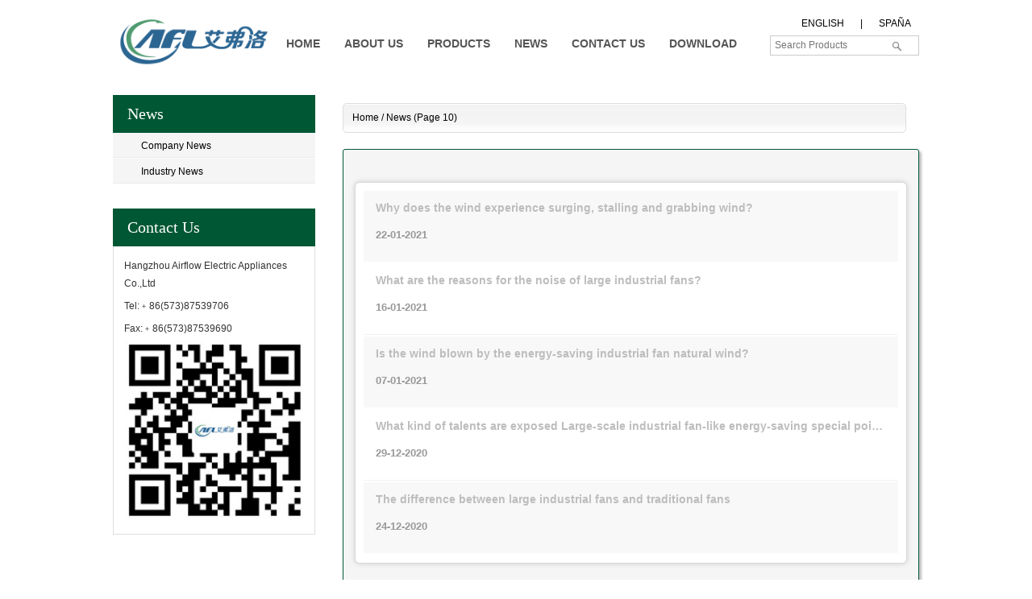

--- FILE ---
content_type: text/html; charset=UTF-8
request_url: https://www.afl-fan.com/news/page/10/
body_size: 5325
content:
<!DOCTYPE html>

<html>

	<head>

		<meta charset="UTF-8">


		<meta http-equiv="X-UA-Compatible" content="IE=edge" />

		<meta name="format-detection" content="telephone=no" />

		<!--icon-->



		<link rel="shortcut icon" href="https://www.afl-fan.com/wp-content/themes/aifuluo/images/icon.ico" type="image/x-icon" />

		<link rel="icon" href="https://www.afl-fan.com/wp-content/themes/aifuluo/images/icon.ico" type="image/x-icon" />



		<!--icon-->

  

  		<title>News - </title>
<meta name="description" content="News" />
<meta name="keywords" content="News" />
<link rel='dns-prefetch' href='//www.afl-fan.com' />
<link rel='dns-prefetch' href='//s.w.org' />
		<script type="text/javascript">
			window._wpemojiSettings = {"baseUrl":"https:\/\/s.w.org\/images\/core\/emoji\/11\/72x72\/","ext":".png","svgUrl":"https:\/\/s.w.org\/images\/core\/emoji\/11\/svg\/","svgExt":".svg","source":{"concatemoji":"https:\/\/www.afl-fan.com\/wp-includes\/js\/wp-emoji-release.min.js?ver=4.9.8"}};
			!function(a,b,c){function d(a,b){var c=String.fromCharCode;l.clearRect(0,0,k.width,k.height),l.fillText(c.apply(this,a),0,0);var d=k.toDataURL();l.clearRect(0,0,k.width,k.height),l.fillText(c.apply(this,b),0,0);var e=k.toDataURL();return d===e}function e(a){var b;if(!l||!l.fillText)return!1;switch(l.textBaseline="top",l.font="600 32px Arial",a){case"flag":return!(b=d([55356,56826,55356,56819],[55356,56826,8203,55356,56819]))&&(b=d([55356,57332,56128,56423,56128,56418,56128,56421,56128,56430,56128,56423,56128,56447],[55356,57332,8203,56128,56423,8203,56128,56418,8203,56128,56421,8203,56128,56430,8203,56128,56423,8203,56128,56447]),!b);case"emoji":return b=d([55358,56760,9792,65039],[55358,56760,8203,9792,65039]),!b}return!1}function f(a){var c=b.createElement("script");c.src=a,c.defer=c.type="text/javascript",b.getElementsByTagName("head")[0].appendChild(c)}var g,h,i,j,k=b.createElement("canvas"),l=k.getContext&&k.getContext("2d");for(j=Array("flag","emoji"),c.supports={everything:!0,everythingExceptFlag:!0},i=0;i<j.length;i++)c.supports[j[i]]=e(j[i]),c.supports.everything=c.supports.everything&&c.supports[j[i]],"flag"!==j[i]&&(c.supports.everythingExceptFlag=c.supports.everythingExceptFlag&&c.supports[j[i]]);c.supports.everythingExceptFlag=c.supports.everythingExceptFlag&&!c.supports.flag,c.DOMReady=!1,c.readyCallback=function(){c.DOMReady=!0},c.supports.everything||(h=function(){c.readyCallback()},b.addEventListener?(b.addEventListener("DOMContentLoaded",h,!1),a.addEventListener("load",h,!1)):(a.attachEvent("onload",h),b.attachEvent("onreadystatechange",function(){"complete"===b.readyState&&c.readyCallback()})),g=c.source||{},g.concatemoji?f(g.concatemoji):g.wpemoji&&g.twemoji&&(f(g.twemoji),f(g.wpemoji)))}(window,document,window._wpemojiSettings);
		</script>
		<style type="text/css">
img.wp-smiley,
img.emoji {
	display: inline !important;
	border: none !important;
	box-shadow: none !important;
	height: 1em !important;
	width: 1em !important;
	margin: 0 .07em !important;
	vertical-align: -0.1em !important;
	background: none !important;
	padding: 0 !important;
}
</style>
<link rel='stylesheet' id='contact-form-7-css'  href='https://www.afl-fan.com/wp-content/plugins/contact-form-7/includes/css/styles.css?ver=4.5.1' type='text/css' media='all' />
<link rel='stylesheet' id='pretty-photo-css'  href='https://www.afl-fan.com/wp-content/plugins/easy-image-gallery/includes/lib/prettyphoto/prettyPhoto.css?ver=1.1.4' type='text/css' media='screen' />
<link rel='stylesheet' id='jquery.lightbox.min.css-css'  href='https://www.afl-fan.com/wp-content/plugins/wp-jquery-lightbox/styles/lightbox.min.css?ver=1.4.8' type='text/css' media='all' />
<script type='text/javascript' src='https://www.afl-fan.com/wp-includes/js/jquery/jquery.js?ver=1.12.4'></script>
<script type='text/javascript' src='https://www.afl-fan.com/wp-includes/js/jquery/jquery-migrate.min.js?ver=1.4.1'></script>
<link rel='https://api.w.org/' href='https://www.afl-fan.com/wp-json/' />
		<style type="text/css">.recentcomments a{display:inline !important;padding:0 !important;margin:0 !important;}</style>
		
                <link href='http://fonts.googleapis.com/css?family=Open+Sans:300,600,800' rel='stylesheet' type='text/css'>

		<link rel="stylesheet" type="text/css" href="https://www.afl-fan.com/wp-content/themes/aifuluo/css/bootstrap.min.css" />

		<link rel="stylesheet" type="text/css" href="https://www.afl-fan.com/wp-content/themes/aifuluo/css/main.css">

		<link rel="stylesheet" href="https://www.afl-fan.com/wp-content/themes/aifuluo/css/font-awesome.min.css" />

		<link href="https://www.afl-fan.com/wp-content/themes/aifuluo/css/content.css" rel="stylesheet" type="text/css" />

		<link href="https://www.afl-fan.com/wp-content/themes/aifuluo/css/contentbuilder.css" rel="stylesheet" type="text/css" />



		<script type="text/javascript" src="https://www.afl-fan.com/wp-content/themes/aifuluo/js/jquery.js"></script>

		<script type="text/javascript" src="https://www.afl-fan.com/wp-content/themes/aifuluo/js/animate.js"></script>

		<script type="text/javascript" src="https://www.afl-fan.com/wp-content/themes/aifuluo/js/main.js"></script>

		<link rel="stylesheet" type="text/css" href="https://www.afl-fan.com/wp-content/themes/aifuluo/css/lazyload.css" />

		<script type="text/javascript" src="https://www.afl-fan.com/wp-content/themes/aifuluo/js/lazyload.js"></script>

		<script type="text/javascript">

			jQuery(function($) {

				$(".lazy_container img").lazy({

					threshold: 0,

					visibleOnly: false,

					effect: "fadeIn",

					effectTime: 500,

					enableThrottle: true,

					throttle: 500,

					afterLoad: function(element) {

						setTimeout(function() {

							element.parent(".lazy_container").addClass("lazyloaded");

						}, 500)

					}

				});

			});

		</script>



		<!--[if lt IE 9]>

			<script type="text/javascript" src="https://www.afl-fan.com/wp-content/themes/aifuluo/js/html5.js"></script>

		<![endif]-->





		<link href="https://www.afl-fan.com/wp-content/themes/aifuluo/css/responsive.css" type="text/css" rel="stylesheet" />



	</head>

<body>	
<div class="gridContainer clearfix">

			<div id="header">



				<div id="etw_logo">

					<a href="https://www.afl-fan.com/"><img src="https://www.afl-fan.com/wp-content/themes/aifuluo/images/logo.png" alt="afl-fan.com" /></a>

				</div>



				<div class="nav">

					<ul>

						<li class="start">

							<a onclick="return false;"></a>

						</li>

						<li class="Menufirst">

							<a class="" href="https://www.afl-fan.com/"><span>Home</span></a>

						</li>

						<li class="Menu_219329">

							<a rel="nofollow" href="/about/company-profile.html"><span>About Us</span></a>

						</li>

						<li class="Menu_219339">

							<a href="/product/"><span>Products</span></a>

						</li>

						<li class="Menu_219335">

							<a href="/news/"><span>News</span></a>

						</li>

						<li class="">

							<a rel="nofollow" href="/contact/"><span>Contact Us</span></a>

						</li>

						<li class="Menu_219332">

							<a rel="nofollow" href="/download/"><span>Download</span></a>

						</li>

					</ul>

				</div>



				<div id="top_right">



					<div id="etw_language">

						<a href="https://www.afl-fan.com" target="_blank">English</a>

						<a>|</a>

						<a href="https://es.afl-fan.com" target="_blank">spaña</a>

					</div>



					<div id="search_left">



						<form method="get" action="/">



							<input type="text" class="ETWsearchBox" placeholder="Search Products" name="s" required="required" id="s" value="" />

							<input type="hidden" name="cat" value="3" />

							<input type="submit" value="" class="ETWsearchButton" />



						</form>



					</div>



				</div>



				<div class="clear"></div>



				<div id="etw_banner">



				</div>



				<div class="clear"></div>



			</div>



			<div class="clear"></div>
			<div id="container">

				<div id="etw_content">

					<div id="etw_right">

						<div id="etw_producttitle">
							<a href="/">Home</a> &#47; <span>News</span> (Page 10) </div>

						<div class="clear"></div>

						<div class="pro_des" id="etw_products_des">

							<div class="about">

								<div class="clear"></div>

								<div class="aboutss2 news-page">

									<ul class="new-list-haspic">
<li>
											<a href="https://www.afl-fan.com/news/why-does-the-wind-experience-surging-stalling-and-grabbing-wind.html">
												<span><em>Why does the wind experience surging, stalling and grabbing wind?</em></span>
												<i>22-01-2021</i>
												<div class="clear"></div>
											</a>
										</li>
<li>
											<a href="https://www.afl-fan.com/news/what-are-the-reasons-for-the-noise-of-large-industrial-fans.html">
												<span><em>What are the reasons for the noise of large industrial fans?</em></span>
												<i>16-01-2021</i>
												<div class="clear"></div>
											</a>
										</li>
<li>
											<a href="https://www.afl-fan.com/news/is-the-wind-blown-by-the-energy-saving-industrial-fan-natural-wind.html">
												<span><em>Is the wind blown by the energy-saving industrial fan natural wind?</em></span>
												<i>07-01-2021</i>
												<div class="clear"></div>
											</a>
										</li>
<li>
											<a href="https://www.afl-fan.com/news/what-kind-of-talents-are-exposed-large-scale-industrial-fan-like-energy-saving-special-points.html">
												<span><em>What kind of talents are exposed Large-scale industrial fan-like energy-saving special points?</em></span>
												<i>29-12-2020</i>
												<div class="clear"></div>
											</a>
										</li>
<li>
											<a href="https://www.afl-fan.com/news/the-difference-between-large-industrial-fans-and-traditional-fans.html">
												<span><em>The difference between large industrial fans and traditional fans</em></span>
												<i>24-12-2020</i>
												<div class="clear"></div>
											</a>
										</li>
									</ul>

									<div class="m-page m-page-sr m-page-sm" style="">
										<div class='wp-pagenavi' role='navigation'>
<a class="first" href="https://www.afl-fan.com/news/">&lt;&lt;</a><a class="previouspostslink" rel="prev" href="https://www.afl-fan.com/news/page/9/">&lt;</a><span class='extend'>...</span><a class="page smaller" title="第 8 页" href="https://www.afl-fan.com/news/page/8/">8</a><a class="page smaller" title="第 9 页" href="https://www.afl-fan.com/news/page/9/">9</a><span aria-current='page' class='current'>10</span><a class="page larger" title="第 11 页" href="https://www.afl-fan.com/news/page/11/">11</a><a class="page larger" title="第 12 页" href="https://www.afl-fan.com/news/page/12/">12</a><span class='extend'>...</span><a class="larger page" title="第 20 页" href="https://www.afl-fan.com/news/page/20/">20</a><span class='extend'>...</span><a class="nextpostslink" rel="next" href="https://www.afl-fan.com/news/page/11/">&gt;</a><a class="last" href="https://www.afl-fan.com/news/page/22/">&gt;&gt;</a>
</div>									</div>

									<div class="clear"></div>

								</div>

								<div class="clear"></div>

							</div>

						</div>

					</div>

					<div id="etw_sidebar">

						<div class="pro_title etw_contact_title">News</div>

						<div id="etw_productlist">

							<ul class="etw_dir_list" id="etw_dir_list">
								<li class="big_case">
									<a href="https://www.afl-fan.com/news/company-news/" title="Company News">Company News</a>
								</li><li class="big_case">
									<a href="https://www.afl-fan.com/news/industry-news/" title="Industry News">Industry News</a>
								</li>							</ul>
						</div>

						<div class="clear"></div>

						<div id="etw_contact">
		
			<div class="etw_contact_title">
				<a href="/contact/">Contact Us</a>
			</div>
		
			<div id="etw_contactin"> 
				<p>Hangzhou Airflow Electric Appliances Co.,Ltd</p>
			
			    <p>Tel:﹢86(573)87539706</p>
			
			    <p>Fax:﹢86(573)87539690</p>
			
			    <div class="qrcode"><span id="qrcode"><img title="QR code" alt="Quick Response Code" src="https://www.afl-fan.com/wp-content/themes/aifuluo/images/fanshidaen.jpg"></span></div>
			
			</div>
		
		</div>
						<div class="clear"></div>

					</div>

					<div class="clear"></div>

				</div>

				<div class="clear"></div>

			</div>

			<div class="clear"></div>

			<div class="clear" id="etwclear"></div>

			<div id="footer">



				<div id="etw_footin">

<div class="f-box">

<ul class="f-bar f-link">

<h5>Quick Link</h5>

<li><a href="https://www.afl-fan.com/">Home</a></li>

<li><a href="/product/">Products</a></li>

<li><a rel="nofollow" href="/contact/">Contact Us</a></li>

<li><a href="https://www.afl-fan.com/">Industrial Exhaust Fans</a></li>
<li><a href="https://www.afl-fan.com/product/blower/">Dual Inlet Fans</a></li>

</ul>

<ul class="f-bar f-product">

<h5>Product Category</h5>

<li><a href="https://www.afl-fan.com">EC fans</a></li>
<li><a href="https://www.afl-fan.com/product/blower/">Blower Fans</a></li>
<li><a href="https://www.afl-fan.com/product/centrifugal-fan/">Centrifugal Fans</a></li>
<li><a href="https://www.afl-fan.com/product/axial-fan/">Axial Fans</a></li>
<li><a href="https://www.afl-fan.com/product/axial-fan/ac-axial-fan/">External Rotor Motor Fans</a></li>

</ul>

<ul class="f-bar f-contact">

<h5>Contacts</h5>

<li>Add：Hangzhou Factory: No.88, XinXia Road, Yiqiao Town, XiaoShan District, Hangzhou, Zhiejiang, China. Haining Factory/ofice: No.10, HePing Road, Zhouwangmiao Town, Haining, Zhejiang, China.
</li>

<li>Tel：﹢86(573)87539706</li>

<li>Fax：﹢86(573)87539690</li>

<li>E-mail：<a href="mailto:sale@hzafl.com" rel="nofollow">sale@hzafl.com</a></li>

</ul>

<div class="clear"></div>

</div>

					<div class="c-left">

						<p>Copyright © 2016 <a href="https://www.afl-fan.com/">Hangzhou Airflow Electric Appliances Co.,Ltd</a>&nbsp;&nbsp;&nbsp;&nbsp;Designed by

							<a href="http://www.hwaq.cc" rel="nofollow" target="_blank">HWAQ</a>
							<a style="margin-left:50px;" href="https://www.afl-fan.com/">DC Fans Suppliers</a>

						</p>

					</div>



					<div class="c-right">

						<p style="text-align:right;">

							<a><i class="fa fa-facebook"></i></a>

						<a><i class="fa fa-tumblr"></i></a>

						<a><i class="fa fa-youtube"></i></a>

						<a><i class="fa fa-info"></i></a>

						</p>

					</div>



					<div class="clear"></div>



					<div id="otherlink"></div>



					<div class="clear"></div>



					<div id="etw_coper">



					</div>

				</div>



			</div>

<div style="display:none;">

<script type="text/javascript">document.write(unescape("%3Cspan id='cnzz_stat_icon_1260596631'%3E%3C/span%3E%3Cscript src='https://s95.cnzz.com/stat.php%3Fid%3D1260596631%26show%3Dpic' type='text/javascript'%3E%3C/script%3E"));</script>

</div>

<script type='text/javascript' src='https://www.afl-fan.com/wp-content/plugins/contact-form-7/includes/js/jquery.form.min.js?ver=3.51.0-2014.06.20'></script>
<script type='text/javascript'>
/* <![CDATA[ */
var _wpcf7 = {"loaderUrl":"https:\/\/www.afl-fan.com\/wp-content\/plugins\/contact-form-7\/images\/ajax-loader.gif","recaptcha":{"messages":{"empty":"Please verify that you are not a robot."}},"sending":"\u53d1\u9001\u4e2d\u3002\u3002\u3002"};
/* ]]> */
</script>
<script type='text/javascript' src='https://www.afl-fan.com/wp-content/plugins/contact-form-7/includes/js/scripts.js?ver=4.5.1'></script>
<script type='text/javascript' src='https://www.afl-fan.com/wp-content/plugins/easy-image-gallery/includes/lib/prettyphoto/jquery.prettyPhoto.js?ver=1.1.4'></script>
<script type='text/javascript' src='https://www.afl-fan.com/wp-content/plugins/wp-jquery-lightbox/jquery.touchwipe.min.js?ver=1.4.8'></script>
<script type='text/javascript'>
/* <![CDATA[ */
var JQLBSettings = {"showTitle":"1","showCaption":"1","showNumbers":"1","fitToScreen":"0","resizeSpeed":"400","showDownload":"0","navbarOnTop":"0","marginSize":"0","slideshowSpeed":"4000","prevLinkTitle":"previous image","nextLinkTitle":"next image","closeTitle":"close image gallery","image":"Image ","of":" of ","download":"Download","pause":"(pause slideshow)","play":"(play slideshow)"};
/* ]]> */
</script>
<script type='text/javascript' src='https://www.afl-fan.com/wp-content/plugins/wp-jquery-lightbox/jquery.lightbox.min.js?ver=1.4.8'></script>
<script type='text/javascript' src='https://www.afl-fan.com/wp-includes/js/wp-embed.min.js?ver=4.9.8'></script>

		</div>

	</body>

</html>

--- FILE ---
content_type: text/css
request_url: https://www.afl-fan.com/wp-content/themes/aifuluo/css/main.css
body_size: 6056
content:
li {
  list-style: none;
}
h1,
h2,
h3,
h4,
h5,
h6,
p,
ul,
dl,
div,
li,
dt,
dd,
a,
img,
i,
span,
blockquote,
em {
  margin: 0;
  padding: 0;
}
i,
em {
  font-style: normal;
}
.clear {
  clear: both;
  height: 0;
  width: 0;
}
.fl {
  float: left;
}
.fr {
  float: right;
}
img {
  width: 100%;
}
a:hover {
  text-decoration: none;
}
.no-mr {
  margin-right: 0!important;
}
.no-mb {
  margin-bottom: 0!important;
}
.no-pr {
  padding-right: 0!important;
}
.no-pb {
  padding-bottom: 0!important;
}
.mt10 {
  margin-top: 10px;
}
.mt20 {
  margin-top: 20px;
}
.mt30 {
  margin-top: 30px;
}
.mt40 {
  margin-top: 40px;
}
.mt50 {
  margin-top: 50px;
}
.mb10 {
  margin-bottom: 10px;
}
.mb20 {
  margin-bottom: 20px;
}
.mb30 {
  margin-bottom: 30px;
}
.mb40 {
  margin-bottom: 40px;
}
.mb50 {
  margin-bottom: 50px;
}
.pt10 {
  padding-top: 10px;
}
.pt20 {
  padding-top: 20px;
}
.pt30 {
  padding-top: 30px;
}
.pt40 {
  padding-top: 40px;
}
.pt50 {
  padding-top: 50px;
}
.pb10 {
  padding-bottom: 10px;
}
.pb20 {
  padding-bottom: 20px;
}
.pb30 {
  padding-bottom: 30px;
}
.pb40 {
  padding-bottom: 40px;
}
.pb50 {
  padding-bottom: 50px;
}
.indent1 {
  text-indent: 1em;
}
.indent2 {
  text-indent: 2em;
}
.indent3 {
  text-indent: 3em;
}
.indent4 {
  text-indent: 4em;
}
.indent5 {
  text-indent: 5em;
}
.center {
  text-align: center;
}
#banner {
  width: 100%;
  min-height: 482px;
  position: relative;
}
#banner img {
  width: auto;
}
#banner .DB_bgSet {
  position: relative;
}
#banner .DB_bgSet li {
  position: absolute;
  width: 100%;
  min-height: 482px;
  display: none;
}
#banner .DB_imgSet {
  position: absolute;
  width: 1100px;
  left: 50%;
  margin-left: -500px;
}
#banner .DB_imgSet .DB_1_1 {
  position: absolute;
  z-index: 2;
}
#banner .DB_imgSet .DB_1_2 {
  position: absolute;
}
#banner .DB_menuWrap {
  float: left;
  position: absolute;
  width: 100%;
}
#banner .DB_prev,
#banner .DB_next {
  transition: 0.2s ease-in;
  -webkit-transition: 0.2s ease-in;
  -moz-transition: 0.2s ease-in;
  -ms-transition: 0.2s ease-in;
  -o-transition: 0.2s ease-in;
  top: 200px;
  cursor: pointer;
  display: none;
  position: absolute;
}
#banner .DB_prev {
  left: 30px;
}
#banner .DB_prev:hover {
  left: 25px;
}
#banner .DB_next {
  right: 30px;
}
#banner .DB_next:hover {
  right: 25px;
}
.prodet-page .product-details .prodet-top-l {
  width: 50%;
  margin-right: 50px;
}
.prodet img{
	width: auto!important;
	height: auto!important;
	max-width: 100%;
}
.prodet-page .product-details .prodet-top-l .b-pro {
  padding: 10px;
  border: 1px solid #d3d3d3;
  margin-bottom: 20px;
}
.prodet-page .product-details .prodet-top-l ul li {
  float: left;
  width: 20%;
  margin-right: 10px;
  padding: 2px;
  cursor: pointer;
  border: 1px solid #ccc;
}
.prodet-page .product-details .prodet-top-l ul li:hover {
  border: 1px solid #003f75;
}
.prodet-page .product-details .prodet-top-l li.active {
  border: 1px solid #003f75;
}
.prodet-page .product-details .prodet-top-l #pic-zoom {
  position: relative;
  margin-top: 0px;
}
.prodet-page .product-details .prodet-top-l .mark {
  width: 550px;
  height: 363px;
  position: absolute;
  z-index: 2;
  background: transparent;
  display: inline-block;
  left: 0;
  top: 0;
  opacity: 0.1;
  filter: alpha(opacity=100);
}
.prodet-page .product-details .prodet-top-l .layer {
  width: 50px;
  height: 50px;
  background: #E8E8E8;
  position: absolute;
  opacity: 0.4;
  filter: alpha(opacity=100);
  display: none;
}
.prodet-page .product-details .prodet-top-l .big_pic {
  padding: 20px;
  z-index: 9;
  position: absolute;
  display: none;
  overflow: hidden;
  width: 550px;
  height: 363px;
  left: 100%;
  top: 0px;
  background: #eee;
}
.prodet-page .product-details .prodet-top-l .big_pic img {
  position: absolute;
  top: 0;
  left: 0;
  width: auto;
}
.prodet-page .product-details .prodet-top-r {
  position: relative;
  width: 35%;
}
.prodet-page .product-details .prodet-top-r h3 {
  margin-bottom: 30px;
  color: #000;
  font-size: 22px;
  text-transform: capitalize;
  font-weight: bold;
  padding-top: 10px;
}
.prodet-page .product-details .prodet-top-r p {
  font-size: 16px;
  color: #000;
  font-weight: bold;
}
.prodet-page .product-details .prodet-top-r a {
  transition: 0.2s ease-in;
  -webkit-transition: 0.2s ease-in;
  -moz-transition: 0.2s ease-in;
  -ms-transition: 0.2s ease-in;
  -o-transition: 0.2s ease-in;
  background-image: -moz-linear-gradient(top, #ffa904, #ff8b28);
  /* Firefox */
  background-image: -webkit-linear-gradient(top, #ffa904, #ff8b28);
  /* Saf4+, Chrome */
  filter: progid:DXImageTransform.Microsoft.gradient(startColorstr=#ffa904, endColorstr=#ff8b28, GradientType='0');
  /* IE*/
  margin-top: 110px;
  color: #fff;
  font-weight: bold;
  display: block;
  width: 195px;
  height: 36px;
  line-height: 36px;
  text-align: center;
  background: #ff9f0c;
  border-top: 1px solid #ec8004;
  border-right: 1px solid #ec8004;
}
.prodet-page .product-details .prodet-top-r a:hover {
  background-image: -moz-linear-gradient(top, #ff8b26, #e97006);
  /* Firefox */
  background-image: -webkit-linear-gradient(top, #ff8b26, #e97006);
  /* Saf4+, Chrome */
  filter: progid:DXImageTransform.Microsoft.gradient(startColorstr=#ff8b26, endColorstr=#e97006, GradientType='0');
  /* IE*/
}
.prodet-page h4.pro-title {
  font-weight: bold;
  text-transform: uppercase;
  width: 150px;
  height: 36px;
  line-height: 36px;
  text-align: center;
  color: #fff;
  background: #003f75;
  font-size: 14px;
  margin-bottom: 15px;
}
.prodet-page .prodet-bottom {
  margin-top: 50px;
  margin-bottom: 20px;
}
.prodet-page .prodet-bottom p {
  font-size: 12px;
  margin-bottom: 20px;
  padding: 0 20px;
  line-height: 1.8em;
}
.news-page .new-list-haspic {
  padding: 10px;
  margin: 30px 0;
  background: #fff;
  border: 1px solid #d9d9d9;
  box-shadow: 0 0 6px 0 #cccccc;
  -webkit-box-shadow: 0 0 6px 0 #cccccc;
  -moz-box-shadow: 0 0 6px 0 #cccccc;
  -ms-box-shadow: 0 0 6px 0 #cccccc;
  -o-box-shadow: 0 0 6px 0 #cccccc;
  border-radius: 6px;
  -webkit-border-radius: 6px;
  -moz-border-radius: 6px;
  -ms-border-radius: 6px;
  -o-border-radius: 6px;
}
.news-page .new-list-haspic img {
  width: 100%!important;
}
.news-page .new-list-haspic li {
  padding: 10px 15px 20px;
  margin-bottom: 2px;
  transition: 0.1s ease-in;
  -webkit-transition: 0.1s ease-in;
  -moz-transition: 0.1s ease-in;
  -ms-transition: 0.1s ease-in;
  -o-transition: 0.1s ease-in;
}
.news-page .new-list-haspic li a {
  display: block;
  color: #000;
  font-weight: 600;
}
.news-page .new-list-haspic li a i {
  font-size: 13px;
  line-height: 26px;
  margin: 5px 0;
  color: #999;
}
.news-page .new-list-haspic li a span {
  color: #666;
  margin-bottom: 8px;
  display: block;
  font-size: 14px;
  white-space: nowrap;
  overflow: hidden;
  text-overflow: ellipsis;
}
.news-page .new-list-haspic li a p {
  font-size: 13px;
  color: #999;
  height: 36px;
  overflow: hidden;
}
.news-page .new-list-haspic li:nth-of-type(2n+1) {
  background: #f8f8f8;
}
.news-page .new-list-haspic li:nth-of-type(2n) {
  background: #fff;
  border-bottom: 1px solid #f2f2f2;
}
.news-page .new-list-haspic li:hover {
  background: #d80025;
}
.news-page .new-list-haspic li:hover a,
.news-page .new-list-haspic li:hover span,
.news-page .new-list-haspic li:hover p,
.news-page .new-list-haspic li:hover i {
  color: #fff;
}
.news-page .new-list-haspic li .new-l {
  width: 780px;
}
.news-page .new-list-haspic li .new-r {
  padding: 3px;
  border: 1px solid #A4A4A4;
  width: 120px;
}
.news {
  background: none;
  padding-top: 20px;
}
.news .news_title h1 {
  padding-bottom: 10px;
  font-size: 22px;
  font-weight: 600;
  text-align: center;
  color: #333;
  white-space: nowrap;
  overflow: hidden;
  text-overflow: ellipsis;
}
.news .news_date {
  line-height: 22px;
  text-align: center;
  border-bottom: 1px solid #CCC;
  padding-bottom: 5px;
}
.news .news_abst {
  border-bottom: 1px dashed #CCC;
  padding: 10px 0;
  font-size: 12px;
}
.news .news_contents {
  color: #000;
  font-size: 13px;
  line-height: 24px;
  clear: both;
  margin-top: 10px;
  border-bottom: 1px dashed #CCC;
  padding: 20px 0;
}
.news .news_contents a {
  color: #000;
  font-size: 13px;
  line-height: 24px;
}
.news .news_contents p,
.news .news_contents div,
.news .news_contents span,
.news .news_contents table {
  color: #000;
  font-size: 13px;
  line-height: 24px;
  clear: both;
}
.news .news_next {
  width: 99%;
  margin-top: 0px;
  padding-left: 5px;
  border-top: 0px solid #CCC;
  text-align: left;
  padding-top: 10px;
}
.news .news_next a {
  width: 100%;
  height: 25px;
  line-height: 25px;
  color: #999;
  font-size: 12px;
  margin-left: 5px;
}
.news .news_next a:hover {
  width: 100%;
  height: 25px;
  line-height: 25px;
  color: #000000;
}
.news .newsnav {
  margin-bottom: 30px;
}
.contact-page img {
  width: auto;
}
.contact-page .contact-list li,
.contact-page .contact-list a {
  color: #000;
}
.contact-page .contact-list li {
  padding: 0 44px;
  margin-top: 30px;
}
.contact-page .contact-list li span {
  display: block;
  height: 39px;
  line-height: 39px;
  border-bottom: 1px dashed #707070;
  text-indent: 10px;
}
.contact-page .contact-list li:first-child {
  margin-top: 0;
}
.contact-page .contact-list li a {
  transition: 0.2s ease-in;
  -webkit-transition: 0.2s ease-in;
  -moz-transition: 0.2s ease-in;
  -ms-transition: 0.2s ease-in;
  -o-transition: 0.2s ease-in;
}
.contact-page .contact-list li a:hover {
  color: #c30101;
}
.MicrosoftMap {
  width: 100%!important;
}
.cn-form {
  width: 100%;
  height: auto;
  padding: 30px 40px;
  background: #f2f2f2;
}
.cn-form p {
  font-size: 16px;
  padding: 10px 0;
  color: #666;
}
.cn-form .m_form li {
  width: 50%;
  height: 38px;
  float: left;
  margin-bottom: 13px;
  color: #777;
}
.cn-form .m_form label {
  float: left;
  border: 1px solid #dedede;
  line-height: 36px;
  height: 36px;
  width: 24%;
  display: inline-block;
  text-align: center;
  background: #fff;
}
.cn-form .m_form .iptTxt {
  float: right;
  width: 76%;
  border: 1px solid #dedede;
  border-left-width: 0;
  height: 36px;
  line-height: 16px;
  outline: none;
  text-indent: 1em;
  background: #fff;
  color: #ccc;
}
.cn-form .m_form .txtAre {
  width: 95%;
  height: 243px;
  border: 1px solid #dedede;
  outline: none;
  resize: none;
  padding: 14px;
  color: #ccc;
  line-height: 18px;
}
.cn-form .m_form .btnTjly {
  transition: 0.2s eaes-in;
  -webkit-transition: 0.2s eaes-in;
  -moz-transition: 0.2s eaes-in;
  -ms-transition: 0.2s eaes-in;
  -o-transition: 0.2s eaes-in;
  width: 100%;
  height: 38px;
  background: #003f75;
  border: none;
  cursor: pointer;
  color: #fff;
}
.cn-form .m_form .btnTjly:hover {
  background: #022644;
}
.cn-form .m_form .areLi {
  float: right;
  height: 245px;
  display: inline;
  text-align: right;
}
.trad-form {
  margin: 60px auto 0;
}
.trad-form fieldset {
  margin-bottom: 25px;
  position: relative;
}
.trad-form fieldset label {
  float: left;
  width: 120px;
  font-size: 12px;
  font-weight: bold;
  color: #333;
  margin: 0;
}
.trad-form fieldset input,
.trad-form fieldset textarea,
.trad-form fieldset button {
  box-shadow: inset 0 1px 1px 1px #e1e1e1;
  -webkit-box-shadow: inset 0 1px 1px 1px #e1e1e1;
  -moz-box-shadow: inset 0 1px 1px 1px #e1e1e1;
  -ms-box-shadow: inset 0 1px 1px 1px #e1e1e1;
  -o-box-shadow: inset 0 1px 1px 1px #e1e1e1;
  float: right;
  outline: none;
  border: 1px solid #e1e1e1;
  border-top: 1px solid #b3b3b3;
  transition: 0.2s ease-in;
  -webkit-transition: 0.2s ease-in;
  -moz-transition: 0.2s ease-in;
  -ms-transition: 0.2s ease-in;
  -o-transition: 0.2s ease-in;
  color: #777;
  border-radius: 3px;
  -webkit-border-radius: 3px;
  -moz-border-radius: 3px;
  -ms-border-radius: 3px;
  -o-border-radius: 3px;
}
.trad-form fieldset input {
  padding: 3px 30px 3px 35px;
}
.trad-form fieldset input:focus,
.trad-form fieldset textarea:focus {
  box-shadow: 0 0 4px 0 rgba(0, 0, 0, 0.3);
  -webkit-box-shadow: 0 0 4px 0 rgba(0, 0, 0, 0.3);
  -moz-box-shadow: 0 0 4px 0 rgba(0, 0, 0, 0.3);
  -ms-box-shadow: 0 0 4px 0 rgba(0, 0, 0, 0.3);
  -o-box-shadow: 0 0 4px 0 rgba(0, 0, 0, 0.3);
  border-color: #999;
}
.trad-form fieldset input[name="title"] {
  background: url(../images/form-name-ico.png) no-repeat 8px center;
}
.trad-form fieldset input[name="email"] {
  background: url(../images/form-email-ico.png) no-repeat 8px center;
}
.trad-form fieldset input[name="mycall"] {
  background: url(../images/form-phone-ico.png) no-repeat 8px center;
}
.trad-form fieldset input[type="submit"] {
  transition: background 0.2s linear;
  -webkit-transition: background 0.2s linear;
  -moz-transition: background 0.2s linear;
  -ms-transition: background 0.2s linear;
  -o-transition: background 0.2s linear;
  padding: 6px 0;
  text-align: center;
  color: #a79074;
  background: #fff;
  font-size: 13px;
  font-style: normal;
  font-weight: normal;
  letter-spacing: 0px;
  border: 1px solid #a4a4a4;
}
.trad-form fieldset input[type="submit"]:hover {
  background: #a79074;
  color: #fbecc9;
  border: 1px solid #a4a4a4;
  box-shadow: inset 0 0px 0px 0px #e1e1e1;
  -webkit-box-shadow: inset 0 0px 0px 0px #e1e1e1;
  -moz-box-shadow: inset 0 0px 0px 0px #e1e1e1;
  -ms-box-shadow: inset 0 0px 0px 0px #e1e1e1;
  -o-box-shadow: inset 0 0px 0px 0px #e1e1e1;
}
.trad-form fieldset textarea[name="saytext"] {
  background: url(../images/form-mes-ico.png) no-repeat 8px 8px;
  padding: 8px;
  resize: none;
}
.trad-form fieldset textarea[name="saytext"]:focus {
  background: none;
}
.trad-form fieldset .form-tips {
  text-transform: capitalize;
  position: absolute;
  top: 100%;
  font-size: 12px;
  color: #c33;
  opacity: 0;
  filter: alpha(opacity=0);
  line-height: normal;
}
.trad-form fieldset em {
  color: red;
  font-weight: bold;
  font-size: 14px;
}
.trad-form fieldset em.rf {
  position: absolute;
  right: 0;
  font-size: 11px;
  font-style: normal;
  bottom: 0;
}
.trad-form fieldset em.rf span {
  color: #333;
}
.recommend-product {
  margin: 50px 0;
}
.recommend-product ul li {
  float: left;
  width: 23%;
  margin-right: 2%;
}
.recommend-product ul li p {
  color: #000;
  margin-top: 8px;
  text-align: center;
}
.zoom-box {
  position: relative;
}
.zoom-box .pic-zoom {
  opacity: 0;
  filter: alpha(opacity=0);
  transition: 0.4s ease-in;
  -webkit-transition: 0.4s ease-in;
  -moz-transition: 0.4s ease-in;
  -ms-transition: 0.4s ease-in;
  -o-transition: 0.4s ease-in;
  position: absolute;
  width: 100%;
  height: 100%;
  z-index: 2;
  top: 0;
  left: 0;
  background: rgba(0, 0, 0, 0.6) url(../images/zoom.png) no-repeat center center;
}
.zoom-box:hover .pic-zoom {
  opacity: 1;
  filter: alpha(opacity=1);
}
.zoom-pic {
  overflow: hidden;
}
.zoom-pic img {
  transition: 1s linear;
  -webkit-transition: 1s linear;
  -moz-transition: 1s linear;
  -ms-transition: 1s linear;
  -o-transition: 1s linear;
}
.zoom-pic img:hover {
  transform: translate(0, 0) rotate(0) scale(1.1, 1.1) skew(0, 0) rotateX(0) rotateY(0);
  -webkit-transform: translate(0, 0) rotate(0) scale(1.1, 1.1) skew(0, 0) rotateX(0) rotateY(0);
  -moz-transform: translate(0, 0) rotate(0) scale(1.1, 1.1) skew(0, 0) rotateX(0) rotateY(0);
  -ms-transform: translate(0, 0) rotate(0) scale(1.1, 1.1) skew(0, 0) rotateX(0) rotateY(0);
  -o-transform: translate(0, 0) rotate(0) scale(1.1, 1.1) skew(0, 0) rotateX(0) rotateY(0);
}
.around-line li {
  float: left;
  position: relative;
  cursor: pointer;
}
.around-line li a {
  color: #fff;
  display: block;
  text-decoration: none;
}
.around-line li:before,
.around-line li:after {
  content: '';
  opacity: 0;
  filter: alpha(opacity=0);
  transition: 0.5s ease;
  -webkit-transition: 0.5s ease;
  -moz-transition: 0.5s ease;
  -ms-transition: 0.5s ease;
  -o-transition: 0.5s ease;
  position: absolute;
}
.around-line li:before {
  top: 0;
  left: 0;
  right: 100%;
  bottom: 100%;
  border-top: 1px solid rgba(255, 255, 255, 0.8);
  border-left: 1px solid rgba(255, 255, 255, 0.8);
}
.around-line li:after {
  right: 0;
  bottom: 0;
  top: 100%;
  left: 100%;
  border-bottom: 1px solid rgba(255, 255, 255, 0.8);
  border-right: 1px solid rgba(255, 255, 255, 0.8);
}
.around-line li:hover:before {
  bottom: 0;
  right: 0;
  opacity: 1;
  filter: alpha(opacity=100);
}
.around-line li:hover:after {
  top: 0;
  left: 0;
  opacity: 1;
  filter: alpha(opacity=100);
}
.around-line li.active:before {
  bottom: 0;
  right: 0;
  opacity: 1;
  filter: alpha(opacity=100);
}
.around-line li.active:after {
  top: 0;
  left: 0;
  opacity: 1;
  filter: alpha(opacity=100);
}
.m-page {
  margin: 50px 0px 10px;
  _padding-bottom: 30px;
  *padding-bottom: 30px;
  text-align: center;
  line-height: 32px;
  font-size: 0;
  letter-spacing: -0.307em;
  word-wrap: normal;
  white-space: nowrap;
  color: #138bdf;
}
.m-page a,
.m-page i {
  display: inline-block;
  vertical-align: top;
  padding: 2px 12px;
  margin-left: -1px;
  border: 1px solid #ddd;
  font-size: 12px;
  letter-spacing: normal;
  text-shadow: 0 1px #fff;
  background: #fff;
  -webkit-transition: background-color 0.1s;
  -moz-transition: background-color 0.1s;
  -ms-transition: background-color 0.1s;
  -o-transition: background-color 0.1s;
  transition: background-color 0.1s;
}
.m-page a {
  text-decoration: none;
  color: #000;
}
.m-page a:first-child {
  margin-left: 0;
  border-top-left-radius: 2px;
  border-bottom-left-radius: 2px;
}
.m-page a:last-child {
  margin-right: 0;
  border-top-right-radius: 2px;
  border-bottom-right-radius: 2px;
}
.m-page a:hover {
  color: #fff;
  background: #005734;
}
.m-page a:active {
  background: #064896;
}
.m-page a.z-crt,
.m-page a.z-crt:hover,
.m-page a.z-crt:active {
  cursor: default;
  color: #fff;
  background: #064896;
}
.m-page-sm {
  margin: 40px auto 0px auto;
  line-height: 22px;
}
.m-page-sm a,
.m-page-sm i {
  padding: 5 10px;
}
.m-page-sr a,
.m-page-sr i {
  margin: 0 3px;
  border-radius: 2px;
}
.m-page-sr i {
  border: 0;
}
.white-zoom {
  position: relative;
}
.white-zoom:after {
  transition: 0.2s linear;
  -webkit-transition: 0.2s linear;
  -moz-transition: 0.2s linear;
  -ms-transition: 0.2s linear;
  -o-transition: 0.2s linear;
  content: '';
  position: absolute;
  z-index: 2;
  width: 1px;
  height: 1px;
  background: rgba(255, 255, 255, 0.3);
  left: 50%;
  top: 50%;
}
#fancybox-loading {
  -webkit-box-sizing: content-box;
  -moz-box-sizing: content-box;
  box-sizing: content-box;
  position: fixed;
  top: 50%;
  left: 50%;
  width: 40px;
  height: 40px;
  margin-top: -20px;
  margin-left: -20px;
  cursor: pointer;
  overflow: hidden;
  z-index: 1104;
  display: none;
}
#fancybox-loading div {
  -webkit-box-sizing: content-box;
  -moz-box-sizing: content-box;
  box-sizing: content-box;
  position: absolute;
  top: 0;
  left: 0;
  width: 40px;
  height: 480px;
  background-image: url(../images/fancybox.png);
}
#fancybox-overlay {
  -webkit-box-sizing: content-box;
  -moz-box-sizing: content-box;
  box-sizing: content-box;
  position: absolute;
  top: 0;
  left: 0;
  width: 100%;
  z-index: 1100;
  display: none;
}
#fancybox-tmp {
  padding: 0;
  margin: 0;
  border: 0;
  overflow: auto;
  display: none;
}
#fancybox-wrap {
  -webkit-box-sizing: content-box;
  -moz-box-sizing: content-box;
  box-sizing: content-box;
  position: absolute;
  top: 0;
  left: 0;
  padding: 20px;
  z-index: 1101;
  outline: none;
  display: none;
}
#fancybox-outer {
  -webkit-box-sizing: content-box;
  -moz-box-sizing: content-box;
  box-sizing: content-box;
  position: relative;
  width: 100%;
  height: 100%;
  background: #fff;
}
#fancybox-content {
  -webkit-box-sizing: content-box;
  -moz-box-sizing: content-box;
  box-sizing: content-box;
  width: 0;
  height: 0;
  padding: 0;
  outline: none;
  position: relative;
  overflow: hidden;
  z-index: 1102;
  border: 0px solid #fff;
}
#fancybox-hide-sel-frame {
  position: absolute;
  top: 0;
  left: 0;
  width: 100%;
  height: 100%;
  background: transparent;
  z-index: 1101;
}
#fancybox-close {
  position: absolute;
  top: -15px;
  right: -15px;
  width: 30px;
  height: 30px;
  background: transparent url(../images/fancybox.png) -40px 0px;
  cursor: pointer;
  z-index: 1103;
  display: none;
}
#fancybox-error {
  color: #444;
  font: normal 12px/20px Arial;
  padding: 14px;
  margin: 0;
}
#fancybox-img {
  width: 100%;
  height: 100%;
  padding: 0;
  margin: 0;
  border: none;
  outline: none;
  line-height: 0;
  vertical-align: top;
}
#fancybox-frame {
  width: 100%;
  height: 100%;
  border: none;
  display: block;
}
#fancybox-left,
#fancybox-right {
  position: absolute;
  bottom: 0px;
  height: 100%;
  width: 35%;
  cursor: pointer;
  outline: none;
  background: transparent url(../images/blank.gif);
  z-index: 1102;
  display: none;
}
#fancybox-left {
  left: 0px;
}
#fancybox-right {
  right: 0px;
}
#fancybox-left-ico,
#fancybox-right-ico {
  position: absolute;
  top: 50%;
  left: -9999px;
  width: 30px;
  height: 30px;
  margin-top: -15px;
  cursor: pointer;
  z-index: 1102;
  display: block;
}
#fancybox-left-ico {
  background-image: url(../images/fancybox.png);
  background-position: -40px -30px;
}
#fancybox-right-ico {
  background-image: url(../images/fancybox.png);
  background-position: -40px -60px;
}
#fancybox-left:hover,
#fancybox-right:hover {
  visibility: visible;
}
#fancybox-left:hover span {
  left: 20px;
}
#fancybox-right:hover span {
  left: auto;
  right: 20px;
}
.fancybox-bg {
  position: absolute;
  padding: 0;
  margin: 0;
  border: 0;
  width: 20px;
  height: 20px;
  z-index: 1001;
}
#fancybox-bg-n {
  top: -20px;
  left: 0;
  width: 100%;
  background-image: url(../images/fancybox-x.png);
}
#fancybox-bg-ne {
  top: -20px;
  right: -20px;
  background-image: url(../images/fancybox.png);
  background-position: -40px -162px;
}
#fancybox-bg-e {
  top: 0;
  right: -20px;
  height: 100%;
  background-image: url(../images/fancybox-y.png);
  background-position: -20px 0px;
}
#fancybox-bg-se {
  bottom: -20px;
  right: -20px;
  background-image: url(../images/fancybox.png);
  background-position: -40px -182px;
}
#fancybox-bg-s {
  bottom: -20px;
  left: 0;
  width: 100%;
  background-image: url(../images/fancybox-x.png);
  background-position: 0px -20px;
}
#fancybox-bg-sw {
  bottom: -20px;
  left: -20px;
  background-image: url(../images/fancybox.png);
  background-position: -40px -142px;
}
#fancybox-bg-w {
  top: 0;
  left: -20px;
  height: 100%;
  background-image: url(../images/fancybox-y.png);
}
#fancybox-bg-nw {
  top: -20px;
  left: -20px;
  background-image: url(../images/fancybox.png);
  background-position: -40px -122px;
}
#fancybox-title {
  font-family: Helvetica;
  font-size: 12px;
  z-index: 1102;
}
.fancybox-title-inside {
  padding-bottom: 10px;
  text-align: center;
  color: #333;
  background: #fff;
  position: relative;
}
.fancybox-title-outside {
  padding-top: 10px;
  color: #fff;
}
.fancybox-title-over {
  position: absolute;
  bottom: 0;
  left: 0;
  color: #FFF;
  text-align: left;
}
#fancybox-title-over {
  padding: 10px;
  background-image: url(../images/fancy_title_over.png);
  display: block;
}
.fancybox-title-float {
  position: absolute;
  left: 0;
  bottom: -20px;
  height: 32px;
}
#fancybox-title-float-wrap {
  border: none;
  border-collapse: collapse;
  width: auto;
}
#fancybox-title-float-wrap td {
  border: none;
  white-space: nowrap;
}
#fancybox-title-float-left {
  padding: 0 0 0 15px;
  background: url(../images/fancybox.png) -40px -90px no-repeat;
}
#fancybox-title-float-main {
  color: #FFF;
  line-height: 29px;
  font-weight: bold;
  padding: 0 0 3px 0;
  background: url(../images/fancybox-x.png) 0px -40px;
}
#fancybox-title-float-right {
  padding: 0 0 0 15px;
  background: url(../images/fancybox.png) -55px -90px no-repeat;
}
.spec-tb{
	float: right;
	margin-top: 0px;
	width: 200px;
	height: 267px;
}
.spec-tb td{
	padding: 1px 0!important;
}
.spec-p{
	font-size: 12px!important;
	margin-top: 20px!important;
	border: 1px solid #bbb;
	padding:3px 0!important;
}

.thumb-pic img{
	height: auto;
}

table{
	width: 100%;
	max-width: 100%;
}

.class_for_each1 ul.honour-page ol{
	width:23.5%;
	margin-right: 2%;
	height: 340px;
}

.class_for_each1 ul.honour-page ol:nth-of-type(3n){
	margin-right: 2%!important;
}
.class_for_each1 ul.honour-page ol:nth-of-type(4n){
	margin-right: 0!important;
}

.xf-pro{
  position: absolute;
  top:0;
  right: -210px;
  z-index: 99;
  width: 200px;
}

.xf-pro li{
  width: 184px;
  margin-bottom: 6px;
  height: 175px;
}

.xf-pro li img{
  height: auto;
  border: 1px solid #ccc;
}


.xf-pro h2{
  position: relative;
  font-size: 15px;
  font-weight: bold;
  color: #fff;
  background: #2c6692;
  padding: 20px 0;
  font-family: 'arial';
  padding-left: 10px;
}

.xf-pro h2 i{
  position: absolute;
  right: 8px;
  top:18px;
  background: url(../images/xx.png) no-repeat;
  width: 27px;
  height: 27px;
  cursor: pointer;
}

.xf-scroll-pro{
  padding-left: 8px;
  padding-top: 16px;
  background:#f5f5f5;
  height: 376px;
  overflow: hidden;
}
.xf-scroll-pro li p{
  color: #005734;
  margin-top: 0;
  font-size: 14px;
  padding-top: 0px;
}

.xf-scroll-pro li:hover img{
  border: 1px solid #999;
}
.xf-scroll-pro li:hover p{
  text-decoration: underline;
}

.f-box{
	border-bottom: 1px dashed #ccc;
}
.f-box .f-bar{
	float: left; width:33.3%;
}
.f-box .f-link{
/* 	width:200px; */
}
.f-box .f-bar.f-product{
/* 	margin:0 130px; */
}
.f-box .f-bar h5{
	font-size: 14px;
	color: #000;
	margin-bottom: 12px;
}
.f-box .f-bar li{
	font-size: 12px;
	margin-bottom: 5px;
	color: #000;
}
.f-box .f-bar li a{
	color: #000;
}
.f-box .f-bar.f-product a{
	text-transform: capitalize;
}

--- FILE ---
content_type: text/css
request_url: https://www.afl-fan.com/wp-content/themes/aifuluo/css/responsive.css
body_size: 11867
content:
@charset "utf-8";img,object {	max-width: 100%}img {	-ms-interpolation-mode: bicubic}body {	line-height: 22px;	color: #333;	font-family: Arial,Helvetica,sans-serif;	font-size: 100%;	background: #fff}* {	margin: 0;	padding: 0}li,ol,ul {	list-style: none;	margin: 0;	padding: 0}a {	text-decoration: none}img {	border: none}.clear {	clear: both;	line-height: 0;	font-size: 0;	margin: 0;	padding: 0;	height: 0}p {	padding: 8px 0}.big_content {	font-size: 1.1em;	line-height: 24px;	margin: 10px 0}small {	font-size: .9em}h2 {	font-size: 1.6em;	color: #333;	font-family: "Times New Roman",Times,serif;	line-height: 25px;	padding: 8px 0}h2 small {	font-size: .8em;	color: #333;	display: block}h1 {	font-size: 1.4em;	color: #005734;	font-family: "Times New Roman",Times,serif;	line-height: 25px;	padding: 8px 0}.share_etw a {	text-decoration: none!important}.etw_hometitle {	font-weight: 700;	line-height: 25px;	margin-top: 5px;	padding: 12px 0;	font-size: 1.6em;	color: #333;	font-family: "Times New Roman",Times,serif;	display: block}.tables {	width: 100%;	float: left;	overflow-x: scroll;	overflow-y: hidden;	margin-bottom: 10px}.tables1 {	width: 100%;	float: left;	overflow-x: scroll;	overflow-y: hidden;	margin-bottom: 10px}.table_100 {	width: 100%;	padding: 0;	background: #999;	margin: 5px 0 12px 0}.table_100 tr {	background: #fff}.table_100 tr.top {	background: #f2f2f2;	color: #000}.table_100 td {	padding: 5px}.table_100 a {	color: #064896;	text-decoration: underline}.table_100 a:hover {	color: red}.name1 {	font-weight: 700;	width: 100%;	display: block}.name1 a {	text-decoration: underline}.name1 a:hover {	color: #c00;	text-decoration: underline}.nav {	position: relative;	/*margin-left: 30px;*/	z-index: 999;}.nav ul li {	display: inline-block}.nav ul li.start {	display: none;	z-index: 999}.page_ele_titles {	width: 49%;	height: auto;	float: left;	text-align: center;	margin: 0 .7% 1% 0}.page_ele_titles a {	background: #005734;	color: #fff;	display: block;	font-weight: 400;	padding: 3px 0;	border: 1px solid #ccc;	border-radius: 3px;	-moz-border-radius: 3px;	webkit-border-radius: 3px;	box-shadow: 2px 2px 2px #ccc;	-moz-box-shadow: 2px 2px 2px #ccc;	-webkit-box-shadow: 2px 2px 2px #ccc}.page_ele_titles a.this_ele_links,.page_ele_titles a:hover {	background: #16a724;	border: 1px solid #fff;	box-shadow: 2px 2px 2px #333}@media screen and (max-width:768px) {	.nav {		min-height: 40px;		position: relative;		clear: both	}	.nav ul {		width: 100%;		position: absolute;		top: 0;		left: 0;		border: solid 1px #aaa;		background: #005734	}	.nav ul li {		display: none;		background: 0 0;		border-bottom: 1px solid #fff	}	.nav ul li.start {		display: block;		height: 40px;		background: url(../images/menu.png) no-repeat right	}	.nav ul li a {		display: block;		padding: 0 5px 0 32px;		line-height: 40px;		color: #fff;		border-bottom: none	}	.nav ul li.Menu_214505 a {		line-height: 18px;		display: block;		padding-top: 11px;		padding-bottom: 11px	}	.nav ul li a.dqmenu,.nav ul li a:hover {		color: #005734;		border: none;	}	.nav ul:hover {		background: #005734	}	.nav ul:hover li {		display: block	}	.nav ul:hover li a.dqmenu,.nav ul:hover li a:hover {		color: #005734;		border: none	}}#header {	width: 100%;	height: 108px;	margin: 0 auto;	font-size: 1.4em}#etw_banner {	width: 100%;	height: auto;	float: left;	margin-top: 0px;	overflow: hidden}.homevideo {	width: 100%;	height: 150px;	float: right}.homevideo a {	width: 100%;	height: 150px;	background: url(../images/videos.jpg) no-repeat top center #d93131;	color: #000;	font-size: 2.4em;	font-weight: 700;	text-transform: uppercase;	display: block;	text-align: center;	line-height: 50px;	font-family: "Times New Roman",Times,serif}.homevideo a:hover {	color: #ff0;	text-decoration: underline}.etw_homebody {	width: 100%;	height: auto;	float: left;	padding-top: 10px;	overflow: hidden}.etw_homebody h2 {	color: #060606;	font-size: 1.7em;	line-height: 28px;	font-family: impact;	font-weight: 400}.etw_homebody p {	color: #060606;	font-family: Arial,Helvetica,sans-serif;	font-size: 1.2em;	line-height: 22px}#container {	width: 100%;	height: auto;	margin: 0 auto}#etw_content {	width: 100%;	height: auto;	margin: 0 auto;	padding: 10px 0 30px 0;	font-size: 12px}#etw_sidebar {	width: 100%;	height: auto;	float: left;	display: block}#etw_right {	width: 100%;	height: auto;	float: right;	display: block}.pro_title {	width: 85%;	height: auto;	float: left;	padding-left: 7%;	color: #fff;	background: #005734;	line-height: 47px;	font-size: 1.7em;	display: block;	font-family: Impact}#etw_productlist {	width: 100%;	height: auto;	float: left;	background: #f5f5f5;	display: block}#etw_productlist ul {	width: 100%;	height: auto;	float: left}#etw_productlist ul li.cat-item {	width: 100%;	height: auto;	float: left}#etw_productlist ul li.cat-item a {	color: #007621;	display: block;	line-height: 18px;	padding: 11px 10px 11px 35px;	background: url(../images/prodqbg.jpg) 15px no-repeat;	font-size: 14px;	text-transform: capitalize;}#etw_productlist ul li.cat-item>.children>li>a{	font-size: 13px;	text-indent: 10px;	background: url(../images/prodqbg.jpg) 32px no-repeat;}#etw_productlist ul li.cat-item>.children>li>.children>li>a{	text-indent: 22px;	font-size: 12px;	background: url(../images/prodqbg.jpg) 46px no-repeat;}#etw_productlist ul li {	width: 100%;	height: auto;	float: left;	background: url(../images/proline.jpg) bottom repeat-x}#etw_productlist ul li a {	color: #000;	display: block;	line-height: 18px;	padding: 7px 10px 7px 35px;	background: 0 0;	font-size: 1em}#etw_productlist ul li.big_case a.dqpro,#etw_productlist ul li.big_case a:hover {	color: #007621;	background: url(../images/prodqbg.jpg) 15px no-repeat}#etw_productlist ul li a small {	display: block;	font-size: .9em}#etw_productlist ul li a.dqpro,#etw_productlist ul li a:hover {	color: #007621;	text-decoration: underline}#about_sub {	width: 100%;	height: auto;	float: left;	padding-bottom: 10px;	display: block}#about_sub ul {	width: 100%;	height: auto;	float: left}#about_sub ul li.big_case {	width: 100%;	float: left;	background: #005734}#about_sub ul li.big_case a {	color: #fff;	display: block;	font-size: 1.7em;	line-height: 20px;	font-weight: 400;	padding: 13px 0 13px 7%;	font-family: Impact}#about_sub ul li.big_case a:hover {	color: #fff;	background: #d31a1a}#about_sub ul.about_sub {	width: 100%;	height: auto;	background: #fff;	float: left;	border: 1px solid #dedede;	border-top: none}#about_sub ul.about_sub li {	width: 100%;	float: left;	border-top: 1px solid #eee}#about_sub ul.about_sub li a {	display: block;	color: #333;	line-height: 20px;	padding: 11px 5px 11px 18px;	font-size: 1.2em;	font-weight: 400;	font-family: Arial,Helvetica,sans-serif}#about_sub ul.about_sub li a.dqpro,#about_sub ul.about_sub li a:hover {	text-decoration: underline;	color: #c00;	background: #fff}.case {	width: 100%;	float: left;	display: block;	margin-top: 15px}.case ul {	float: left;	width: 100%}.case ul li {	float: left;	width: 100%}.case ul li a {	width: 85%;	height: auto;	float: left;	padding-left: 15%;	color: #fff;	background: #005734;	line-height: 47px;	font-size: 1.5em;	display: block}.case ul li a:hover {	color: #fc0;	text-decoration: underline}.case ul li ol {	float: left;	width: 49%;	margin-top: 10px;	margin-right: 1%}.case ul li ol.last {	margin-right: 0}.case ul li ol li.hotproductsphotos {	width: 100%;	float: left;	text-align: center}.case ul li ol li.hotproductsphotos a {	background: #fff;	width: 100%;	float: left;	height: 91px;	overflow: hidden;	padding-left: 0}.case ul li ol li.hotproductsphotos img {	border: 1px solid #e9e9e9;	width: 97%}.case ul li ol li.hotproductsphotos img:hover {	border: 1px solid #c00}.case ul li ol li.hotproductsname {	width: 100%;	float: left;	text-align: center;	background: #fff}.case ul li ol li.hotproductsname a {	display: block;	width: 100%;	color: #036de5;	line-height: 22px;	font-weight: 400;	font-size: .9em;	text-transform: none;	background: #fff;	padding-left: 0;	text-decoration: underline}.case ul li ol li.hotproductsname a:hover {	text-decoration: underline;	color: #c00}#etw_contact1 {	width: 100%;	height: auto;	float: left;	margin-top: 30px;	display: block}.etw_contact_title1 {	width: 100%;	height: auto;	float: left}.etw_contact_title1 a {	color: #fff;	display: block;	line-height: 47px;	background: url(../images/c.jpg) no-repeat top center;	font-weight: 700;	padding: 40px 0 80px 0;	text-align: center;	font-size: 1.8em;	font-family: "Times New Roman",Times,serif}.etw_contact_title1 a:hover {	background: url(../images/c_dq.png) no-repeat top center}#etw_contactin1 {	width: 100%;	height: auto;	float: left;	font-size: 1em;	color: #000}#etw_contactin1 p {	padding: 3px 0}#etw_contactin1 a {	color: #006a09}#etw_contactin1 a:hover {	color: #b71111;	text-decoration: underline}#etw_contactin1 strong {	font-weight: 400}#etw_society_plug1 {	width: 100%;	text-align: center;	height: 20px;	display: block}#etw_society_plug1 #etw_society_plug {	text-align: center;	margin-left: 30px}#etw_contact {	margin-top: 30px;	width: 100%;	height: auto;	float: left}.etw_contact_title {	float: left;	width: 100%}.etw_contact_title a {	color: #fff;	display: block;	font-size: 1.7em;	line-height: 47px;	font-weight: 400;	padding-left: 7%;	background: #005734;	font-family: Impact}.etw_contact_title a:hover {	color: #fff}#etw_contactin {	width: 100%;	height: auto;	float: left;	padding: 10px 4% 15px 5%;	border: 1px solid #dedede;	border-top: none;	font-size: 12px}#etw_contactin a {	color: #006a09;	text-decoration: underline}#etw_contactin a:hover {	color: #006a09;	text-decoration: underline}#etw_contactin p {	padding: 3px 0}#etw_contactin .indent {	padding-left: 36px}#etw_contactin strong {	font-weight: 400}#etw_hot_product {	width: 100%;	height: auto;	float: left}#etw_hot_product ul {	width: 100%;	height: auto;	float: left}#etw_hot_product ul ol {	width: 100%;	height: auto;	float: left;	padding: 0 0 30px 0}#etw_hot_product ul ol li.hotproductsphotos {	width: 100%;	height: 153px;	float: left;	text-align: center;	border: 1px solid #e6e4e4}#etw_hot_product ul ol li.hotproductsphotos:hover {	border: 1px solid #d31a1a}#etw_hot_product ul ol li.hotproductsname {	width: 100%;	height: auto;	float: left;	text-align: left}#etw_hot_product ul ol li.hotproductsname a {	font-size: 1em;	color: #005734;	display: block;	line-height: 18px;	padding: 8px 0 0 0;	text-align: left;	font-family: Arial}#etw_hot_product ul ol li.hotproductsname a:hover {	color: #c00;	text-decoration: underline}#etw_hot_product ul ol li.hotproductsname a.more {	width: 58px;	height: 19px;	float: left;	color: #fff;	background: #0084ef;	line-height: 19px;	text-align: center;	padding: 0;	font-weight: 400;	font-size: .9em;	margin-top: 10px}#etw_hot_product ul ol li.hotproductsname a.more:hover {	background: #d31a1a;	text-decoration: none}#etw_hot_product ul ol li.hotproductsname a small {	display: block;	font-size: 1em}#etw_hot_product ul ol li.hotproductsname p {	line-height: 20px;	text-align: left;	color: #000}#etw_service {	width: 100%;	height: auto;	float: left;	padding: 30px 0 15px 0;	display: block}#etw_service ul {	width: 100%;	height: auto;	float: left}#etw_service ul li {	width: 100%;	height: auto;	float: left;	color: #060606}#etw_service ul li a {	color: #060606;	display: block;	font-size: 22px;	padding-bottom: 7px}#etw_service ul li a:hover {	color: #C00;	text-decoration: underline}#etw_service ul li a.more {	width: 58px;	height: 20px;	float: left;	color: #fff;	background: #b71111;	line-height: 20px;	text-align: center;	padding: 0;	font-weight: 400;	font-size: 12px}#etw_service ul li a.more:hover {	background: #1d72c7;	text-decoration: none}#etw_service ul li p {	font-size: 1.2em}#etw_service ul li p a {	font-size: 1em;	color: #006a09;	line-height: 20px;	padding-bottom: 0}.case1 {	width: 100%;	float: left;	display: block;	border-top: 1px solid #ccc;	padding-top: 20px}.case1 ul {	float: left;	width: 100%}.case1 ul li {	float: left;	width: 100%}.case1 ul li a {	color: #060606;	display: block;	font-size: 22px;	padding-bottom: 7px}.case1 ul li a:hover {	color: #C00;	text-decoration: underline}.case1 ul li ol {	float: left;	width: 18.7%;	margin-top: 10px;	margin-right: 1%;	background: #fff}.case1 ul li ol.last {	margin-right: 0}.case1 ul li ol li.hotproductsphotos {	width: 100%;	margin: 0 auto;	text-align: center}.case1 ul li ol li.hotproductsphotos a {	display: block;	width: 92%;	float: left;	height: 93px;	padding: 5px;	background: #ededed;	overflow: hidden;	border: 1px solid #0f9aea}.case1 ul li ol li.hotproductsphotos a:hover {	background: #ccc;	border: 1px solid #c00}.case1 ul li ol li.hotproductsname {	width: 100%;	float: left;	text-align: left;	background: #fff}.case1 ul li ol li.hotproductsname a {	display: block;	width: auto;	color: #333;	line-height: 18px;	font-weight: 400;	font-size: 1em;	text-align: center;	padding-left: 0;	background: 0 0}.case1 ul li ol li.hotproductsname a:hover {	text-decoration: underline;	color: #c00}.case1 ul li p {	text-align: left;	padding: 0;	color: #000;	font-size: 1.1em;	line-height: 22px}#etw_producttitle {	float: left;	width: 97.7%;	background: url(../images/t_bg.jpg) repeat-x top center;	border-radius: 5px;	padding: 5px 0 5px 1.5%;	color: #000;	line-height: 25px;	margin: 10px 0;	border: 1px solid #dedede}#etw_producttitle a {	color: #000;	text-transform: capitalize;}#etw_producttitle a:hover {	text-decoration: none}#etw_producttitle small {	display: inline;	font-size: 12px}.etw_video {	margin: 15px auto;	width: 99%;	height: 150px;	text-align: center;	padding: 1px;	border: 1px solid #ccc}.etw_video a {	display: block;	width: 100%;	height: 150px;	background: url(../images/videos.jpg) no-repeat center #d93131;	color: #000;	font-size: 2em;	line-height: 40px;	text-align: center;	font-weight: 700;	font-family: "Times New Roman",Times,serif}.etw_video a:hover {	text-decoration: underline;	color: #ff0}.etw_video:hover {	border: 1px solid #000}.class_for_each {	width: 100%;	float: left;	height: auto;	display: none}.class_for_each ul {	width: 100%;	float: left;	height: auto;	padding-bottom: 10px}.class_for_each ul li ol {	width: 99%;	float: left;	margin-top: 5px;	padding: 5px;	height: 115px}.class_for_each ul li.etw_pro_img {	width: 170px;	float: left;	float: left;	height: 113px;	border: none}.class_for_each ul li.etw_pro_img img {	border: 1px solid #ccc;	padding: 1px}.class_for_each ul li.etw_pro_name {	width: 73%;	padding-left: 10px;	float: left;	height: 115px;	color: #333;	overflow: hidden;	line-height: 18px}.class_for_each ul li.etw_pro_name a {	color: #333;	display: block;	line-height: 20px;	font-weight: 700;	padding-bottom: 5px}.class_for_each ul li.etw_pro_name a:hover {	text-decoration: underline;	color: #0092df}.class_for_each ul li.etw_pro_name a:hover small {	color: #0092df}.class_for_each ul li.etw_pro_name .more {	display: none}.class_for_each ul li ol:hover {	background: #f6f6f6}.class_for_each ul li.etw_pro_name p {	padding: 0}.class_for_each ul li.etw_pro_name a small {	color: #666;	display: inline;	line-height: 16px}.class_for_each1 {	width: 100%;	float: left;	height: auto}.class_for_each1 ul {	width: 100%;	float: left;	height: auto}.class_for_each1 ul ol {	width: 100%;	float: left;	margin-top: 5px;	padding-bottom: 10px;	margin-right: 4%;	background: #efefef;	border-radius: 5px;	padding: 1%}.class_for_each1 ul ol:nth-child(3n){	margin-right: 0;}.class_for_each1 ul ol:hover {	background: #ccc}.class_for_each1 ul ol li.etw_pro_img {	float: left;	float: left;	width: 100%}.class_for_each1 ul ol li.etw_pro_img img {	border: 1px solid #ccc;	width: 99%;	height: auto;}.class_for_each1 ul ol li.etw_pro_name {	width: 100%;	float: left;	color: #333;	line-height: 18px;	height: 35px;	display: block}.class_for_each1 ul ol li.etw_pro_name a {	color: #005734;	display: block;	line-height: 20px;	font-weight: 400;	padding-bottom: 5px;	font-size: 1.1em;	text-decoration: none}.class_for_each1 ul li.etw_pro_name a small {	display: block;	line-height: 16px}.class_for_each1 ul li.etw_pro_name a:hover small {	color: #005734}.class_for_each1 ul ol li.etw_pro_name a:hover {	text-decoration: none;	color: #333}.class_for_each1 ul ol.last {	margin-right: 0}.class_for_each2 {	width: 100%;	float: left;	height: auto}.class_for_each2 ul {	width: 100%;	float: left;	height: auto}.class_for_each2 ul ol {	width: 100%;	float: left;	margin-top: 5px;	padding-bottom: 10px;	margin-right: 2%;	background: #efefef;	border-radius: 5px;	padding: 1%}.class_for_each2 ul ol:hover {	background: #ccc}.class_for_each2 ul ol li.etw_pro_img {	float: left;	float: left;	width: 100%}.class_for_each2 ul ol li.etw_pro_img img {	border: 1px solid #ccc;	width: 99%}.class_for_each2 ul ol li.etw_pro_name {	width: 100%;	float: left;	color: #333;	line-height: 18px;	height: 35px;	display: block}.class_for_each2 ul ol li.etw_pro_name a {	color: #d61516;	display: block;	line-height: 20px;	font-weight: 400;	padding-bottom: 5px;	font-size: 1.1em;	text-align: center;	text-decoration: underline}.class_for_each2 ul li.etw_pro_name a small {	display: block;	line-height: 16px}.class_for_each2 ul li.etw_pro_name a:hover small {	color: #333}.class_for_each2 ul ol li.etw_pro_name a:hover {	text-decoration: underline;	color: #0092df}.class_for_each2 ul ol.last {	margin-right: 0}#productsformat {	width: 100%;	float: left;	height: auto;	display: none}#productsformat ul {	width: 100%;	float: left;	height: auto}#productsformat ul li {	width: 24.5%;	height: auto;	float: left;	display: block}#productsformat ul li ol {	width: 89%;	padding: 8px 10px 0 10px;	margin: 0 auto;	display: block;	overflow: hidden;	text-align: center}#productsformat ul li ol li.etw_pro_img,#productsformat ul li.etw_pro_img {	width: 100%;	height: auto;	margin: 0 auto}#productsformat ul li ol li.etw_pro_img img,#productsformat ul li.etw_pro_img img {	border: 1px solid #ccc;	padding: 0 1px 1px 1px;	text-align: center;	margin: 0 auto}#productsformat ul li ol li.etw_pro_name,#productsformat ul li.etw_pro_name {	width: 93%;	height: 68px;	color: #333;	line-height: 20px;	display: block;	overflow: hidden}#productsformat ul li ol li.etw_pro_name a,#productsformat ul li.etw_pro_name a {	color: #000;	display: block;	height: 60px;	overflow: hidden;	line-height: 18px;	text-decoration: underline;	padding: 5px 0}#productsformat ul li ol li.etw_pro_name a strong,#productsformat ul li.etw_pro_name a strong {	font-weight: 400}#productsformat ul li ol li.etw_pro_name a small,#productsformat ul li.etw_pro_name a small {	display: block;	line-height: 16px}#productsformat ul li ol li.etw_pro_name a:hover,#productsformat ul li.etw_pro_name a:hover {	text-decoration: underline;	color: #16337a}.big_cate_txtsummary a.more {	display: none}.big_cate_format {	width: 100%;	height: auto;	float: left;	margin: 10px 0}.big_cate_format h1 { font-size: 20px;}.big_cate_format a {	color: #333;	font-weight: 700;	display: block;	line-height: 22px;	padding: 5px 0 5px 12px;	border-top: 5px solid #005734;	background: #fff;	box-shadow: 3px 3px 3px #ccc;	text-decoration: none;	text-transform: capitalize;}.big_cate_format a:hover {	color: #005734;	text-decoration: none;	border-top: 5px solid #16a724}.big_cate_format a small {	display: inline;	font-size: 14px}.big_cate_txtsummary {	width: 100%;	line-height: 20px;	float: left;	height: auto;	margin-top: 10px}.relatednames {	width: 100%;	height: auto;	float: left;	display: none}.relatednames span {	background: #efeded;	width: 675px;	height: auto;	float: left;	padding-left: 10px;	font-size: 14px;	font-weight: 700;	line-height: 30px}.relatedProducts {	width: 673px;	height: auto;	float: left;	margin-bottom: 10px;	padding-left: 10px;	border: 1px solid #EAEFF2;	background: #fff}.relatedProducts ul {	width: 100%;	height: auto;	float: left;	padding: 8px 0}.relatedProducts ul li {	float: left;	margin-right: 1px;	width: 49.5%;	margin-bottom: 3px}.relatedProducts ul li a {	padding: 5px 8px 5px 15px;	line-height: 18px;	display: block;	color: #000;	font-size: 14px;	background: url(../images/redot.jpg) no-repeat left 9px;	font-weight: 400}.relatedProducts ul li a:hover,.relatedProducts ul li.relatedProductsofthis a {	display: block;	color: #09F;	text-decoration: underline}.relatedProducts ul li small {	font-size: .8em;	font-weight: 400;	color: #444}.relatedProducts ul li a:hover small,.relatedProducts ul li.relatedProductsofthis a small {	color: #09F;	text-decoration: underline}.relatedProducts ul li span {	height: 38px;	display: block}#etw_products {	width: 100%;	height: auto;	float: left}#etw_products ul {	width: 100%;	height: auto;	float: left}#etw_products ul ol {	width: 24.5%;	float: left;	margin-top: 10px}#etw_products ul ol li.etw_pro_img {	width: 93%;	height: 115px;	float: left}#etw_products ul ol li.etw_pro_img img {	border: 1px solid #ccc;	padding: 0 1px 1px 1px;	height: 113px;	width: 150px}#etw_products ul ol li.etw_pro_name {	width: 93%;	margin-top: 8px;	float: left;	height: 60px;	overflow: hidden;	text-align: center}#etw_products ul ol li.etw_pro_name a {	display: block;	color: #000;	text-decoration: underline;	line-height: 18px;	padding: 3px 0}#etw_products ul ol li.etw_pro_name a:hover,#etw_products ul ol li.etw_pro_name a:hover small {	color: #0092df;	text-decoration: none}#etw_products ul ol li.etw_pro_name a small {	display: block;	font-size: 12px;	color: #555;	line-height: 16px}.etw_othertitle {	width: 100%;	color: #333;	font-weight: 700;	height: auto;	font-size: 1.1em;	margin: 8px 0;	line-height: 30px;	border-bottom: 1px #ccc solid}#etw_other_product {	float: left;	width: 100%;	height: auto;	display: block}#etw_other_product ul {	width: 100%;	height: auto;	float: left}#etw_other_product ul li {	height: auto;	float: left;	overflow: hidden;	width: 24.5%}#etw_other_product ul ol {	width: 93%;	float: left;	height: auto;	margin: 5px 0 0 0}#etw_other_product ul ol li {	width: 100%;	height: auto;	float: left}#etw_other_product ul ol li.product_img {	width: 100%;	float: left}#etw_other_product ul ol li.product_img img {	border: 1px solid #ccc;	padding: 0 1px 1px 1px;	height: auto;	width: 150px}#etw_other_product ul ol li.product_con {	width: 100%;	height: auto;	float: left;	padding: 5px 0 10px 0;	text-align: center}#etw_other_product ul ol li.product_con a {	color: #000;	display: block;	line-height: 18px;	padding: 2px 0;	text-decoration: underline}#etw_other_product ul ol li.product_con a:hover,#etw_other_product ul ol li.product_con a:hover small {	color: #0092df;	text-decoration: underline}#etw_other_product ul ol li.product_con a small {	display: block;	font-size: 12px;	color: #555;	line-height: 16px;	padding-top: 3px}#etw_other_product1 {	width: 100%;	height: auto;	float: left;	margin-top: 8px;	display: block}#etw_other_product1 ul {	width: 100%;	height: auto;	float: left;	display: block}#etw_other_product1 ul ol {	width: 24.5%;	height: auto;	float: left;	display: block;	margin-top: 10px}#etw_other_product1 ul ol li.product_img {	width: 93%;	float: left;	border: none}#etw_other_product1 ul ol li.product_img img {	border: 1px solid #ccc;	padding: 0 1px 1px 1px;	height: 113px;	width: 150px}#etw_other_product1 ul ol li.product_con {	width: 93%;	height: auto;	float: left;	padding-bottom: 10px;	padding-top: 5px;	text-align: center}#etw_other_product1 ul ol li.product_con a {	display: block;	color: #000;	text-decoration: none;	line-height: 18px}#etw_other_product1 ul ol li.product_con a:hover,#etw_other_product1 ul ol li.product_con a:hover small {	text-decoration: none;	color: #0092df}#etw_other_product1 ul ol li.product_con a small {	display: block;	font-size: 12px;	color: #555;	line-height: 16px;	padding-top: 3px}.img_center {	margin: 5px auto 10px auto;	text-align: center;	border: 1px solid #ccc;	padding: 4px}.img_center img {	display: block;	text-align: center;	margin: 0 auto}.etw_pic2 {	width: 100%;	height: auto;	margin-top: 5px}.etw_pic2 ul {	width: 100%;	height: auto;	float: left}.etw_pic2 ul li {	float: left;	text-align: center;	padding-bottom: 15px;	margin-right: 2%;	display: block;	line-height: 18px}.etw_pic2 ul li.last {	margin-right: 0}.etw_pic2 ul li img {	border: 1px solid #ccc;	text-align: left;	display: block;	width: 99%;	margin-bottom: 3px}.etw_pic2 ul li a {	text-decoration: underline;	color: #06C}.etw_pic2 ul li a:hover {	color: red}.etw_pic3 {	width: 100%;	height: auto;	float: left;	margin-top: 5px}.etw_pic3 ul {	width: 100%;	height: auto;	float: left}.etw_pic3 ul li {	float: left;	text-align: center;	padding-bottom: 15px;	margin-right: 2%;	display: block;	line-height: 18px}.etw_pic3 ul li.last {	margin-right: 0}.etw_pic3 ul li img {	border: 1px solid #ccc;	text-align: left;	display: block;	width: 99%;	margin-bottom: 3px}.etw_pic3 ul li a {	text-decoration: underline;	color: #06C}.etw_pic3 ul li a:hover {	color: red}.etw_pic2 ul li span,.etw_pic3 ul li span,.etw_pic4 ul li span {	height: auto;	text-align: left;	display: block}.etw_pic4 {	width: 100%;	height: auto;	float: left;	margin-top: 5px}.etw_pic4 ul {	width: 100%;	height: auto;	float: left}.etw_pic4 ul li {	float: left;	text-align: center;	padding-bottom: 15px;	margin-right: 2%;	display: block;	line-height: 18px}.etw_pic4 ul li.last {	margin-right: 0}.etw_pic4 ul li img {	border: 1px solid #ccc;	text-align: left;	display: block;	width: 99%;	margin-bottom: 3px}.etw_pic4 ul li a {	text-decoration: underline;	color: #06C}.etw_pic4 ul li a:hover {	color: red}.big_show_img_close {	width: 700px;	height: 45px;	float: left}.big_show_img_close a {	width: auto;	height: auto;	float: left;	padding: 0}.big_show_img_close a.big_show_img_close_link,.big_show_img_close a.big_show_img_close_link img {	border: 1px solid #fff;	width: 28px;	padding: 0}.big_show_img_src {	width: 100%}.big_show_img_src .big_show_img_o {	margin: 0 auto;	display: block;	border: none;	overflow: hidden;	width: 100%;	padding: 0}.big_show_img_src img:hover {	border: none}#qrcode {	display: block}#qrcode1 {	width: 100%;	height: auto;	display: block}#qrcode2 {	width: 100%;	height: auto;	display: block;	float: left}.etw_contact_left {	width: 100%;	float: left;	margin: 8px 0 0 0;	line-height: 20px;	display: block}.etw_contacts {	width: 100%;	float: left}.etw_contacts a {	color: red;	text-decoration: underline}.etw_contacts a:hover {	text-decoration: none}.etw_contacts p {	padding: 3px 0}.indent {	padding-left: 32px}.location {	float: right;	text-align: right;	display: block;	margin-top: 10px}.etw_feedback {	float: left;	width: 100%}#etw_set_feedback_form {	width: 99.5%;	height: auto;	float: left;	display: block;	border: 1px solid #CFD8E1;	text-align: center;	margin: 10px 0;	overflow: hidden;	background: #fff}#etw_form_title {	width: 100%;	line-height: 22px;	float: left;	background: #EAEFF2;	font-weight: 700;	padding-left: 2%;	text-align: left;	display: block;	overflow: hidden;	border-bottom: 1px solid #CFD8E1}#floatchatiframe2011 {	width: 80%;	margin: 0 auto}#footer {	margin: 0 auto;	width: 100%;	height: auto;	overflow: hidden;	font-size: 1.3em}#etw_footin {	margin: 0 auto;	width: 98%;	padding-top: 18px}#etw_coper {	width: 100%;	float: left;	text-align: center;	line-height: 25px;	margin-top: 5px}#etw_coper a {	color: #000;	font-family: Arial,Helvetica,sans-serif;	display: block}#etwclear {	display: none}#otherlink {	width: 280px;	height: auto;	margin: 0 auto;	clear: both;	display: block}#otherlink div {	float: left;	margin-left: 14px;	margin-top: 5px}#sitemap {	width: 100%;	list-style: none}#sitemap li {	display: block;	width: 99%;	height: auto;	float: left}#sitemap li a {	display: block;	width: 100%;	padding: 2px 0;	color: #333}#sitemap li ol {	width: 98%;	float: left;	height: 30px;	line-height: 30px;	font-size: 1em;	overflow: hidden}#sitemap li ol a {	color: #333;	line-height: 30px;	padding-left: 5px}#sitemap li b a {	color: #333;	background: #eee;	line-height: 23px;	padding-left: 5px;	margin-bottom: 1px}#sitemap li a:hover {	text-decoration: underline;	color: #f29400}.big_title {	float: left;	width: 97.7%;	box-shadow: 3px 3px 3px #bfbfc1;	border-top: 4px solid #005734;	background: #efefef;	padding: 5px 0 5px 1.5%;	font-weight: 700;	color: #000;	line-height: 25px;	margin: 10px 0}.big_title a {	color: #000;	text-decoration: underline}.big_title a:hover {	color: #e41b13}a.name {	color: #00F;	text-decoration: underline;	font-weight: 700}a.name:hover {	color: red}.link {	width: 100%;	height: auto;	margin: 0 auto}.link ul {	width: 100%;	height: auto;	float: left}.link ul ol {	width: 98%;	float: left;	border-top: 4px solid #005734;	padding: 1%;	background: #efefef;	margin-bottom: 20px;	box-shadow: 3px 3px 3px #bfbfc1}.link ul ol:hover {	border-top: 4px solid #16a724;	background: #f5f5f5}.link ul li {	float: left;	display: block;	height: auto;	width: 100%}.link ul li a {	font-size: 1em;	font-family: Arial,Helvetica,sans-serif;	line-height: 26px;	text-decoration: underline;	color: #b5271d;	font-weight: 700}.link ul li a:hover {	text-decoration: underline;	color: #000}#chatbox {	display: block}#theme-popover-chatbox {	display: none}.about1 {	width: 95.8%;	height: auto;	display: block;	background: #f7f7f7;	margin: 20px 0 30px 0;	padding: 10px 2% 20px 2%;	border: 1px solid #dbdbdc}.feedback_title {	color: #000;	font-weight: 700;	font-size: 1.3em;	font-family: "Times New Roman",Times,serif;	line-height: 25px;	display: block;	border-bottom: 3px solid #9a101e;	padding: 15px 0;	background: url(../images/form_bg.png) no-repeat left center;	padding-left: 9%}.feedback_title span h2 {	color: #f28533;	font-size: 1em;	font-family: Arial,Helvetica,sans-serif}.feedback_title span {	color: #f28533;	padding-right: 5px;	font-size: 1em}.feedback #floatchatiframe2011 {	width: 100%;	margin-top: 10px}.feedback_title small {	display: none}.about1 {	width: 95.8%;	height: auto;	display: block;	background: #f7f7f7;	margin: 20px 0 30px 0;	padding: 10px 2% 20px 2%;	border: 1px solid #dbdbdc}.feedback_title {	color: #000;	font-weight: 700;	font-size: 1.3em;	font-family: "Times New Roman",Times,serif;	line-height: 25px;	display: block;	border-bottom: 3px solid #9a101e;	padding: 15px 0;	background: url(../images/form_bg.png) no-repeat left center;	padding-left: 19%}.feedback_title span h2 {	color: #f28533;	font-size: 1em;	font-family: Arial,Helvetica,sans-serif}.feedback_title span {	color: #f28533;	padding-right: 5px;	font-size: 1em}.feedback #floatchatiframe2011 {	width: 100%;	margin-top: 10px}.feedback_title small {	display: none}.about {	width: 100%;	height: auto;	display: block;	background: #f5f5f5;	margin: 10px 0 10px 0;	padding: 10px 2% 20px 2%;	border-radius: 3px;	box-shadow: 3px 3px 3px #bfbfc1;	float: left;	border: 1px solid #005734}.names1 {	width: 100%;	height: auto;	float: left;	display: block;	background: 0 0;	margin: 10px 0}.names1 a {	font-family: Arial,Helvetica,sans-serif;	font-weight: 400;	font-size: 1.2em;	color: #fff;	padding: 10px 40px 10px 3%;	display: block;	text-decoration: underline;	background: url(../images/link_dq.png) no-repeat right center #005734;	box-shadow: 1px 1px 1px #bfbfc1}.names1 a small {	display: inline;	line-height: 22px;	font-size: 1em}.names1 a:hover {	text-decoration: none;	background: url(../images/link_dq.png) no-repeat right center #16a724}.about p {	line-height: 28px;	font-size: 1em;	width: 100%;	padding-top: 20px;	font-family: Verdana,Geneva,sans-serif} .about p a { color:#333;}#right {	width: 100%;	float: right;	display: block;	height: auto;	margin-top: 20px}#right img {	border: 1px solid #000;	display: block;	width: 63.5%;	text-align: right;	padding: 10px;	background: #fff}#right img:hover {	border: 1px solid #16a724}.ban {	width: 100%;	float: left;	height: auto;	display: block}.ban a {	color: #0078f0;	font-weight: 700;	text-align: left;	text-decoration: underline;	padding-top: 15px;	display: block}.ban a:hover {	color: #c00}.abouts {	width: 95.6%;	height: auto;	display: block;	margin: 20px 0 30px 0;	padding: 10px 2% 20px 2%;	border-radius: 3px;	box-shadow: 3px 3px 3px #bfbfc1;	background: #f5f5f5;	border: 1px solid #005734}.abouts p {	line-height: 22px;	font-size: 1em;	width: 100%;	display: block;	font-family: Verdana,Geneva,sans-serif;	padding-top: 20px;	float: left}#etw_homefooter,#etw_other_product,#etw_other_product1,#etw_sidebar,#homelink,#top_right,.banner_txt,.case1,.con_all,.con_all1,.con_alls,.con_alls1,.location,.xs {	display: none}#etw_logo {	width: 100%;	text-align: center}#qrcode {	display: none}#chatbox {	display: none}.etw_pic2 ul li {	width: 99%}.etw_pic2 ul li img,.etw_pic3 ul li img {	width: 300px;	margin: 0 auto;	text-align: center;	border: 1px solid #ccc}.etw_pic3 ul li {	width: 99%}.etw_pic4 ul li {	width: 48%}#etw_products ul ol {	width: 49%}#right img {	width: 91%}.img_right {	margin: 5px auto 10px auto;	text-align: right;	border: 1px solid #ccc;	padding: 4px}.img_right img {	display: block;	text-align: center;	margin: 0 auto}.page_ele_titles {	width: 98%}@media only screen and (min-width:350px) {	.class_for_each1 ul ol {		width: 46%;		margin-right: 2%	}	.class_for_each1 ul ol.last {		margin-right: 2%	}	.class_for_each2 ul ol {		width: 46%;		margin-right: 2%	}	.class_for_each2 ul ol.last {		margin-right: 2%	}	.page_ele_titles {		width: 49%	}}@media only screen and (min-width:480px) {	.etw_pic2 ul li {		width: 49%	}	.etw_pic3 ul li {		width: 32%	}	.etw_pic2 ul li.last,.etw_pic3 ul li.last,.etw_pic4 ul li.last {		margin-right: 0	}	#etw_products ul ol {		width: 33%	}	#right img {		width: 95.5%	}	.feedback_title {		padding-left: 9%	}	.homevideo a {		background: url(../images/video.jpg) no-repeat top center #d93131	}	.etw_video a {		background: url(../images/video.jpg) no-repeat center #d93131	}	#etw_hot_product ul ol {		width: 46%;		padding: 0 6% 30px 0	}	#etw_hot_product ul ol.hot_1,#etw_hot_product ul ol.hot_3,#etw_hot_product ul ol.hot_5,#etw_hot_product ul ol.hot_7 {		padding-right: 0	}	#etw_hot_product ul ol.hot_0 li.hotproductsname p {		height: 110px;		overflow: hidden	}	#etw_hot_product ul ol.hot_1 li.hotproductsname p {		height: 110px;		overflow: hidden	}	#etw_hot_product ul ol.hot_2 li.hotproductsname p {		height: 110px;		overflow: hidden	}	#etw_hot_product ul ol.hot_3 li.hotproductsname p {		height: 110px;		overflow: hidden	}	#etw_hot_product ul ol.hot_4 li.hotproductsname p {		height: 110px;		overflow: hidden	}	#etw_hot_product ul ol.hot_5 li.hotproductsname p {		height: 110px;		overflow: hidden	}}@media only screen and (min-width:650px) {	.class_for_each1 ul ol {		width: 30%;		margin-right: 4%	}	.class_for_each1 ul ol.last {		margin-right: 0	}	.class_for_each2 ul ol {		width: 46%;		margin-right: 2%	}	.class_for_each2 ul ol.last {		margin-right: 0	}	.tables {		overflow-x: inherit;		overflow-y: inherit;		overflow: hidden	}	.page_ele_titles {		width: 32%	}}@media only screen and (min-width:769px) {	#etw_logo {		width: 20%;		height: 108px;		float: left;		text-align: right	}	#sitemap li ol {		width: 48%	}	.xs {		display: inline	}	.feedback1 {		width: 52%	}	#qrcode {		display: block	}	#chatbox {		display: block	}	#top_right {		float: right;		width: 19%;		display: block;		padding-top: 14px;		overflow: hidden	}	#etw_error {		width: auto;		text-transform: uppercase;		line-height: 26px;		margin: 0 0 0 15px;		float: right;		box-shadow: 2px 2px 2px rgba(0,0,0,.5)	}	#etw_error a {		color: #fff;		text-transform: uppercase;		font-size: 14px;		padding: 0 15px;		text-align: center;		line-height: 26px;		background: #c20202;		display: block	}	#etw_error a.close {		text-align: right;		font-weight: 700;		color: #FFF	}	.theme-poptit-help .theme-title-help {		position: absolute;		margin-top: -23px;		margin-left: 10px;		color: #FFF;		display: block	}	#etw_error:hover {		box-shadow: 2px 2px 2px rgba(0,0,0,.5);		display: block	}	#etw_error .theme-popover {		display: none	}	#search_left {		width: 185px;		float: right;		height: 25px;		margin: 0 0 0 15px;		display: block;		border: 1px #ccc solid	}	.ETWsearchBox {		width: 145px;		height: 23px;		line-height: 23px;		float: left;		color: #666;		border: none;		padding: 0 5px;		font-size: 12px	}	.ETWsearchButton {		width: 25px;		height: 23px;		cursor: pointer;		float: left;		border: none;		background: url(../images/etw_search.jpg) no-repeat right center	}	#etw_language {		/*width: 300px;*/		float: right;		height: 30px;		font-size: 12px;		font-family: Arial	}	#etw_language a {		color: #000;		line-height: 30px;		float: left;		padding: 0 10px 0 10px;		text-transform: uppercase;	}	#etw_language a:hover {		text-decoration: none;	}	.nav {		height: auto;		float: left;		margin-left: 151;	}	.nav ul {		height: auto;		float: left;		background: none	}	.nav ul li {		float: left;		line-height: 108px;		height: 108px;	}	.nav ul li.start {		display: none	}	.nav ul li a {		color: #555;		display: block;		font-family: Arial;		line-height: 108px;		padding: 0 14px 0 14px;		font-size: 14px;		font-weight:bold;		text-transform: uppercase;	}	.nav ul li a.dqmenu,.nav ul li a:hover {		color: #005734;	}	#etw_sidebar {		width: 25.1%;		display: block	}	#etw_right {		width: 71.5%	}	#etw_homefooter {		width: 30%;		height: 23px;		margin: 0 auto;		text-align: center;		display: block;		float: right;	}	#etw_homefooter a {		color: #737373;		line-height: 23px;		padding: 0 15px;		text-transform: uppercase;		font-size: 12px;	}	#etw_homefooter a:hover {		text-decoration: none	}	.con_all {		display: block;		float: right;		text-align: center;		margin: 15px 0 15px 10px;		display: block	}	.con_all a {		width: 170px;		line-height: 32px;		display: block;		background: #2ea1fe;		color: #fff;		border-radius: 3px;		font-size: 1.2em;		font-weight: 400	}	.con_all a:hover {		background: #005734	}	.con_alls {		display: block;		float: right;		margin: 15px 0 25px 0;		display: block	}	.con_alls a {		width: 306px;		height: 42px;		line-height: 42px;		display: block;		background: #d61516;		color: #fff;		font-size: 1.2em;		font-weight: 700;		text-align: center;		border-radius: 6px;		border: 2px solid #ddd	}	.con_alls a:hover {		background: #0078f0	}	.con_alls1 {		display: block;		float: right;		text-align: center;		margin: 15px 0 15px 10px;		display: block	}	.con_alls1 a {		width: 170px;		line-height: 32px;		display: block;		background: #d61516;		color: #fff;		border-radius: 3px;		font-size: 1.2em;		font-weight: 400	}	.con_alls1 a:hover {		background: #0078f0	}	.img_right {		width: 45%;		float: right;		margin-bottom: 5px;		text-align: right;		border: 1px solid #ccc;		padding: 4px	}	.img_right img {		display: block;		text-align: center;		margin: 0 auto	}	.page_ele_titles {		width: 49%	}}@media only screen and (min-width:1000px) {	#etw_content,#etw_footin,#header,.content,.contents {		max-width: 1000px	}	.etw_pic2 ul li {		width: 49%	}	.etw_pic3 ul li {		width: 32%	}	.etw_pic4 ul li {		width: 23.5%	}	.etw_pic2 ul li img,.etw_pic3 ul li img {		width: auto	}	#etw_other_product {		float: left;		width: 100%;		height: auto;		display: inline-block	}	#etw_other_product1 {		width: 100%;		height: auto;		float: left;		margin-top: 8px;		display: inline-block	}	#etw_products ul ol {		width: 24.5%	}	#right {		width: 310px	}	#right img {		width: 93.5%;		text-align: right	}	.abouts p {		width: 52%	}	.ban {		width: 30%	}	.nav ul li a {		padding: 0 15px 0 15px	}	.banner_txt {		float: left;		width: 30%;		color: #018834;		font-size: 1.2em;		padding-top: 50px;		padding-left: 300px;		line-height: 26px;		display: block	}	.homevideo {		width: 355px;		height: 251px	}	.homevideo a {		width: 355px;		height: 251px;		background: url(../images/home_video.jpg) no-repeat top center #d93131;		font-size: 2.4em;		line-height: 80px	}	#etw_hot_product ul ol {		width: 28.7%;		padding: 0 6% 30px 0	}	#etw_hot_product ul ol.hot_2,#etw_hot_product ul ol.hot_5,#etw_hot_product ul ol.hot_8 {		padding-right: 0	}	#etw_hot_product ul ol.hot_1,#etw_hot_product ul ol.hot_3,#etw_hot_product ul ol.hot_7 {		padding-right: 6%	}	#etw_hot_product ul ol.hot_0 li.hotproductsname p,#etw_hot_product ul ol.hot_1 li.hotproductsname p {		height: 150px;		overflow: hidden	}	#etw_hot_product ul ol.hot_2 li.hotproductsname p {		height: 150px;		overflow: hidden	}	#etw_hot_product ul ol.hot_3 li.hotproductsname p {		height: 110px;		overflow: hidden	}	#etw_hot_product ul ol.hot_4 li.hotproductsname p {		height: 110px;		overflow: hidden	}	#etw_hot_product ul ol.hot_5 li.hotproductsname p {		height: 110px;		overflow: hidden	}	#etw_hot_product ul ol li.hotproductsphotos {		border: none	}	#etw_hot_product ul ol li.hotproductsphotos:hover {		border: none	}	#etw_hot_product ul ol li.hotproductsphotos img {		border: 1px solid #e6e4e4	}	#etw_hot_product ul ol li.hotproductsphotos img:hover {		border: 1px solid #d31a1a	}	.case1 {		display: block	}	.etw_video {		width: 500px;		height: 150px	}	.etw_video a {		width: 500px;		height: 150px	}	#qrcode2 {		width: 43.2%	}	.location {		width: 55.9%;		display: block	}	.exhibition {		width: 300px;		height: 195px;		float: right;		position: fixed;		_position: absolute;		right: 3px;		_right: 3px;		bottom: 90px;		_bottom: -100;		background: url(../images/aa.jpg) no-repeat;		z-index: 999	}	.exh_text {		width: 280px;		height: auto;		float: right;		color: #333;		line-height: 25px;		padding: 0px;		position: absolute;		right: 0px;		top: 35px;		_top: 30px;		font-weight: normal;		text-align: left;		z-index: 999px;		font-size: 12px;	}	.exh_text p {		padding: 6px;		line-height: 22px;	}	.exh_title {		width: 280px;		height: 25px;		float: left;		text-align: center;		font-weight: bold;		line-height: 25px;		padding: 6px 10px 0 22px;		color: #d23131;		font-size: 14px	}	.exh_title a {		color: #d23131;	}	.exh_title a:hover {		text-decoration: underline	}	.exh_close {		width: 50px;		height: auto;		float: left;		position: absolute;		left: 15px;		_left: 10px;		z-index: 999px;		top: 8px;		_top: 10px	}	.exh_close a {		color: #F00;		font-weight: normal;		text-align: left;		display: block	}	.exh_close a:hover {		text-decoration: none	}	.exhibition span {		display: block;		padding-left: 50px	}}@media screen and (max-width:768px){			}.i-pro li a{ display: block;white-space:nowrap; overflow:hidden; text-overflow:ellipsis; }.i-pro li a:hover{ color: #005900 }.content{ background:#eaeaea; height: 100px; padding: 15px 0px 15px 15px;}.index_l{ width: 100%; float: left; }.index_l ul li{ border-bottom: 1px solid #CCC; margin-top: 14PX; margin-bottom: 14px;}.index_l ul li span{ float: left; padding: 2PX 3PX; background: #005900; color: #FFF;}.index_l ul li span.SPAN1{ float: left; width: 78%; background: none; color: #000; padding: 0px; margin-left: 10px;height: 44px;overflow: hidden;}.index_l ul li span:hover{ color: #FFF;}.index_l ul li span.SPAN1:hover{ color: #005900; }.mores{ margin-top: 10px;}.mores a{ color:#e09024 ; margin-top: 20px;}.index_r{ width: 100%; float: right; }.index_l1{ margin-left: 0px; width: 100%; float: left; min-height: 250px;}.index_name p{ padding: 0px;}.index_name h1{ display:inline; font-size:14px; font-weight:bold;}.index_name p span{ font-weight: bold; }..index_name ul li,.index_name ul li a{ color: #000; }.c-left{ color: #737373; float: left; width: 100%;}.c-left p{ font-size: 12px}.c-left p a{ font-size: 12px; color: #737373}.c-left p a:hover{ font-size: 12px; color: #737373; text-decoration: underline;}.c-right{ float: right; width: 100%;color: #737373}.c-right a{ color: #737373; text-decoration: none; padding: 0px 10px; font-size: 12px; text-align: right;}.c-right a:hover{ color: #005900 }.c-left .fa{ font-size: 16px; padding: 0px 3px;color: #737373}.contents{ margin: 0 auto;}.etw_content2{ background: #eaeaea;min-height: 100px; padding: 20px; }.etw_content2 p{ font-size: 14px; line-height: 25px;}.etw_content2 p span{ color: #3f7b43; }.bread{ width: 100%; float: left;}.bread p{ color: #000; font-size: 12px; line-height: 30px}.bread p a{color: #000;}.bread p a i{ font-size: 24px; margin-right: 10px;}.page_aside{ width: 100%; float: right; margin-top: 5px;/* position: relative; z-index: 0;*/}.page_aside .page_aside_ul { padding: 0 10px;  display: inline-block; position: relative; z-index: 10;float: right;}.page_aside .page_aside_ul li { float: left ;background: #587d37; margin-right: 10px; margin-bottom: 5px; }.page_aside .page_aside_ul li a:hover { color:#FFF; background:#587d37;}.page_aside .page_aside_ul li.on a { color: #FFF; background:#587d37;  }.page_aside .page_aside_ul a { display: block; padding: 0px 10px; font-size: 12px;height: 30px; line-height: 30px; text-align: center;  color: #fff; -moz-transition: .3; -webkit-transition: .3s; -o-transition: .3s; transition: .3s }.page_aside .page_aside_ul a:hover { background: #116ebf; color: #fff;  }@media only screen and (min-width:769px) {	.index_l{ width: 25% }	.index_r{ width: 75% }		.index_l1{ width: 31%; margin-left: 10px}		.c-left{ width: 72%}	.c-right{width: 26%}	.bread{ width: 40%}	.page_aside{ width: 55%; }	.page_aside .page_aside_ul li { margin-bottom: 0px;}}.news-page .new-list-haspic {  padding: 10px;  margin-bottom: 30px;  background: #fff;  border: 1px solid #d9d9d9;  box-shadow: 0 0 6px 0 #cccccc;  -webkit-box-shadow: 0 0 6px 0 #cccccc;  -moz-box-shadow: 0 0 6px 0 #cccccc;  -ms-box-shadow: 0 0 6px 0 #cccccc;  -o-box-shadow: 0 0 6px 0 #cccccc;  border-radius: 6px;  -webkit-border-radius: 6px;  -moz-border-radius: 6px;  -ms-border-radius: 6px;  -o-border-radius: 6px;}.news-page .new-list-haspic img {  width: 100%!important;}.news-page .new-list-haspic li {  padding: 10px 15px 20px;  margin-bottom: 2px;  transition: 0.1s ease-in;  -webkit-transition: 0.1s ease-in;  -moz-transition: 0.1s ease-in;  -ms-transition: 0.1s ease-in;  -o-transition: 0.1s ease-in;}.news-page .new-list-haspic li a {  display: block;  color: #000;}.news-page .new-list-haspic li a h4 {  font-size: 16px;  line-height: 26px;  margin: 5px 0;}.news-page .new-list-haspic li a span {  color: #bdbdbd;  margin-bottom: 10px;  display: block;}.news-page .new-list-haspic li a p {  font-size: 14px;}.news-page .new-list-haspic li:nth-of-type(2n+1) {  background: #f8f8f8;}.news-page .new-list-haspic li:nth-of-type(2n) {  background: #fff;  border-bottom: 1px solid #f2f2f2;}.news-page .new-list-haspic li:hover {  background: #005734;}.news-page .new-list-haspic li:hover a {  color: #fff;}.news-page .new-list-haspic li:hover span {  color: #fff;}.news-page .new-list-haspic li .new-l {  width: 430px;}.news-page .new-list-haspic li .new-r {  box-shadow: 0 2px 4px 0 #cccccc;  -webkit-box-shadow: 0 2px 4px 0 #cccccc;  -moz-box-shadow: 0 2px 4px 0 #cccccc;  -ms-box-shadow: 0 2px 4px 0 #cccccc;  -o-box-shadow: 0 2px 4px 0 #cccccc;  padding: 3px;  border: 1px solid #A4A4A4;  width: 180px;}.news-page .new-list-nopic li {  padding: 12px 0;  border-bottom: 1px solid #bababd;}.news-page .new-list-nopic li a {  color: #666666;}.news-page .new-list-nopic li span {  float: left;  font-size: 14px;  color: #0074cc;}.news-page .new-list-nopic li span em {  font-style: normal;  color: #666666;  transition: 0.2s ease-in;  -webkit-transition: 0.2s ease-in;  -moz-transition: 0.2s ease-in;  -ms-transition: 0.2s ease-in;  -o-transition: 0.2s ease-in;}.news-page .new-list-nopic li span:hover em {  color: #000;}.news-page .new-list-nopic li i {  float: right;  font-style: normal;  font-size: 12px;}#etw_set_feedback_form table{margin: 0 auto;}#etw_set_feedback_form table tr textarea,#etw_set_feedback_form table tr input{ width: 80%;}#etw_set_feedback_form .ons{ margin-bottom: 0px;}#etw_set_feedback_form table tr textarea{  height: 112px; }.callbacks_container {	margin-bottom: 0px;	position: relative;	float: left;	width: 100%;	z-index: 0}.callbacks {	position: relative;	list-style: none;	overflow: hidden;	width: 100%;	padding: 0;	margin: 0;}.callbacks li {	position: absolute;	width: 100%;	left: 0;	top: 0;}.callbacks img {	display: block;	position: relative;	z-index: 1;	height: auto;	width: 100%;	border: 0;}.callbacks .caption {	display: block;	position: absolute;	z-index: 2;	font-size: 20px;	text-shadow: none;	color: #fff;	background: #000;	background: rgba(0, 0, 0, .8);	left: 0;	right: 0;	bottom: 0;	padding: 10px 20px;	margin: 0;	max-width: none;}.callbacks_nav {	position: absolute;	-webkit-tap-highlight-color: rgba(0, 0, 0, 0);	top: 52%;	left: 0;	opacity: 0.7;	z-index: 3;	text-indent: -9999px;	overflow: hidden;	text-decoration: none;	height: 61px;	width: 38px;	background: transparent url("../images/themes.gif") no-repeat left top;	margin-top: -45px;}.callbacks_nav:active {	opacity: 1.0;}.callbacks_nav.next {	left: auto;	background-position: right top;	right: 0;}#slider3-pager a {	display: inline-block;}#slider3-pager img {	float: left;}#slider3-pager .rslides_here a {	background: transparent;	box-shadow: 0 0 0 2px #666;}#slider3-pager a {	padding: 0;}.rslides {	position: relative;	list-style: none;	overflow: hidden;	width: 100%;	padding: 0;	margin: 0;}.rslides li {	-webkit-backface-visibility: hidden;	position: absolute;	display: none;	width: 100%;	left: 0;	top: 0;}.rslides li:first-child {	position: relative;	display: block;	float: left;}.rslides img {	display: block;	height: auto;	float: left;	width: 100%;	border: 0;}.prodet{	margin-top: 0px;}#etw_set_feedback_form form{ margin:0 auto; width:80%;     }#etw_set_feedback_form .text_style{  width:99%; text-indent:5px; border:1px solid #666;  transition:background 0.4s linear; -webkit-transition:background 0.4s linear; -moz-transition:background 0.4s linear;padding:4px; }#etw_set_feedback_form .title{ text-align: left;font-size: 16px;margin-bottom: 2px!important;}#etw_set_feedback_form .line{ font-family:Arial, Helvetica, sans-serif;margin-bottom: 10px;}#etw_set_feedback_form .textarea_style{ width:99%; height:50px; padding:0 5px; border:1px solid #666;transition:background 0.4s linear; -webkit-transition:background 0.4s linear; -moz-transition:background 0.4s linear;text-indent:5px;   }#etw_set_feedback_form .text_style:hover,#etw_set_feedback_form .textarea_style:hover{ background:#eee;} #etw_set_feedback_form .submit{ margin-top:5px;}#etw_set_feedback_form .button{ width:auto; padding:0 10px; text-align:center; margin-top:8px;  line-height:30px; font-size:18px;border:1px solid #666;   box-shadow:3px 3px 3px #ccc; -webkit-box-shadow:3px 3px 3px #ccc; -moz-box-shadow:3px 3px 3px #ccc; cursor: pointer; transition:background 0.4s linear; -webkit-transition:background 0.4s linear; -moz-transition:background 0.4s linear;  font-family:Arial, Helvetica, sans-serif;  }#etw_set_feedback_form .button:hover{ background:#A2C4E3;}  #etw_set_feedback_form input{ font-size:16px;} div.wpcf7 img.ajax-loader{	width: auto;	height: auto;	display: block;	margin:0 auto;}.new-abst p{	display: inline-block;	padding: 0!important;	width: auto!important;}.prodetcon h1{	font-size: 2em;    color: #005734;    font-family: "Times New Roman",Times,serif;    line-height: 25px;    padding: 8px 0;}.prodetcon .prodet p{	margin:0;	padding: 0;	line-height: 1.8em;	font-size: 14px;}.prodetcon table td{	font-size: 12px;	padding:5px 0;	text-align: center;	border:1px solid #bbb;}.prodetcon table td p{	line-height: normal!important;	font-size: 12px!important;}.prodet p:first-child img{	padding:10px;	border: 1px solid #ccc;}.prodet p:first-child a:nth-child(1) img{	float: left;	width: 49%!important;}.prodet p:first-child a:nth-child(2) img{	float: right;	width: 49%!important;}.prodet p:first-child a:nth-child(2):after{	content: '';	display: block;	width: 0;	height: 0;	clear: both;}.prodetcon{	position: relative;}.prodetcon .profb{	width: 170px;    line-height: 32px;    display: block;    border-radius: 3px;    font-size: 1.2em;    font-weight: 400;    background: none;    border: 1px solid #005734;    color: #005734;    text-align: center;    position: absolute;    right: 15px;    top:230px;}

--- FILE ---
content_type: text/css
request_url: https://www.afl-fan.com/wp-content/themes/aifuluo/css/fontello.css
body_size: 2297
content:
@font-face {
  font-family: 'fontello';
  src: url('../font/fontello.eot?60560759');
  src: url('../font/fontello.eot?60560759#iefix') format('embedded-opentype'),
       url('../font/fontello.woff?60560759') format('woff'),
       url('../font/fontello.ttf?60560759') format('truetype'),
       url('../font/fontello.svg?60560759#fontello') format('svg');
  font-weight: normal;
  font-style: normal;
}
/* Chrome hack: SVG is rendered more smooth in Windozze. 100% magic, uncomment if you need it. */
/* Note, that will break hinting! In other OS-es font will be not as sharp as it could be */
/*
@media screen and (-webkit-min-device-pixel-ratio:0) {
  @font-face {
    font-family: 'fontello';
    src: url('../font/fontello.svg?60560759#fontello') format('svg');
  }
}
*/
 
.icon-ok:before { content: '\e800'; } /* '顮€' */
.icon-quote:before { content: '\e801'; } /* '顮�' */
.icon-down-open:before { content: '\e802'; } /* '顮�' */
.icon-twitter:before { content: '\e803'; } /* '顮�' */
.icon-facebook:before { content: '\e804'; } /* '顮�' */
.icon-googleplus:before { content: '\e805'; } /* '顮�' */
.icon-github:before { content: '\e806'; } /* '顮�' */
.icon-dribbble:before { content: '\e807'; } /* '顮�' */
.icon-linkedin:before { content: '\e808'; } /* '顮�' */
.icon-instagram:before { content: '\e809'; } /* '顮�' */
.icon-mail:before { content: '\e80a'; } /* '顮�' */
.icon-tumblr:before { content: '\e80b'; } /* '顮�' */
.icon-pinterest:before { content: '\e80c'; } /* '顮�' */
.icon-web:before { content: '\e80d'; } /* '顮�' */
.icon-youtube:before { content: '\e80e'; } /* '顮�' */
.icon-vimeo:before { content: '\e80f'; } /* '顮�' */
.icon-download:before { content: '\e810'; } /* '顮�' */
.icon-phone:before { content: '\e811'; } /* '顮�' */
.icon-home:before { content: '\e812'; } /* '顮�' */
.icon-location:before { content: '\e813'; } /* '顮�' */
.icon-paper-plane:before { content: '\e814'; } /* '顮�' */
.icon-share:before { content: '\e815'; } /* '顮�' */
.icon-eye:before { content: '\e817'; } /* '顮�' */
.icon-pencil:before { content: '\e818'; } /* '顮�' */
.icon-attach:before { content: '\e819'; } /* '顮�' */

--- FILE ---
content_type: application/javascript; charset=utf-8
request_url: https://www.afl-fan.com/wp-content/themes/aifuluo/js/animate.js
body_size: 2208
content:
function css(obj,attr,value){
	if(arguments.length==2){
		return parseFloat(obj.currentStyle?obj.currentStyle[attr] : document.defaultView.getComputedStyle(obj,false)[attr]);
	}else if(arguments.length==3){
		switch(attr){
			case 'width':
			case 'height':
			case 'lineHeight':
			case 'paddingLeft':
			case 'paddingTop':
			case 'paddingRight':
			case 'paddingBottom':
				value = Math.max(value,0);
			case 'marginTop':
			case 'marginLeft':
			case 'marginBottom':
			case 'marginRight':
			case 'left':
			case 'right':
			case 'top':
			case 'bottom':
			case 'fontSize':
			 	obj.style[attr] = value + 'px';
			 	break;
			case 'opacity':
				obj.style.filter = 'alpha(opacity:'+value+')';
				obj.style.opacity = parseFloat(value/100);
				break;
			default:
			    obj.style[attr] = value;
		}
	}
	return function(attr_in,value_in){ css(obj,attr_in,value_in); }
}
function getById(id){
	if(typeof id === 'string'){
		return document.getElementById(id);
	}else{
		return [];
	}
}

function getByClass(oParent,className){
	var aEle = oParent.getElementsByTagName('*');
	var result = [];
	var reg = new RegExp('\\s*'+className+'\\s*','i');
	for(var i=0;i<aEle.length;i++){
		if(reg.test(aEle[i].className)){
			result.push(aEle[i]);
		}
	}
	return result;
}

function addEvent(obj,sEvent,fn){
	if(obj.addEventListener){
		return obj.addEventListener(sEvent,fn,false);
	}else if(obj.attachEvent){
		return obj.attachEvent('on'+sEvent,fn);
	}
}

function startMove(obj,oAttr,speed,fnCallBack){
	clearInterval(obj.timer);
	obj.timer = setInterval(function(){
		var bStop = true;
		for(var proper in oAttr){
			var iCur = proper == 'opacity' ? parseFloat(css(obj,proper)):parseInt(css(obj,proper));		
			proper == 'opacity' && (iCur = parseInt(iCur.toFixed(2)*100));
			var iSpeed = (oAttr[proper] - iCur) / 5;
			iSpeed = iSpeed > 0 ? Math.ceil(iSpeed) : Math.floor(iSpeed);
			if(iCur != oAttr[proper]){
				bStop = false;
				css(obj,proper,iCur + iSpeed);
			}
			if(bStop){
				clearInterval(obj.timer);
				fnCallBack && fnCallBack.apply(this,arguments);
			}
		}
	},speed);
}


--- FILE ---
content_type: application/javascript; charset=utf-8
request_url: https://www.afl-fan.com/wp-content/themes/aifuluo/js/lazyload.js
body_size: 3792
content:
/*!
 * jQuery Lazy - min - v0.1.18
 * http://jquery.eisbehr.de/lazy/
 * http://eisbehr.de/
 *
 * Copyright 2014, Daniel 'Eisbehr' Kern
 *
 * Dual licensed under the MIT and GPL v2 licenses:
 * http://www.opensource.org/licenses/mit-license.php
 * http://www.gnu.org/licenses/gpl-2.0.html
 *
 * jQuery("img.lazy").lazy();
 */
(function(e, t, n, r) {
	e.fn.lazy = function(r) {
		function u(n) {
			if (typeof n != "boolean") n = false;
			s.each(function(num) {
				var r = e(this);
				var s = this.tagName.toLowerCase();
				if (f(r) || n) {
					if (r.attr(i.attribute) && (s == "img" && r.attr(i.attribute) != r.attr("src") || s != "img" && r.attr(i.attribute) != r.css("background-image")) && !r.data("loaded") && (r.is(":visible") || !i.visibleOnly)) {
						var u = e(new Image);
						++o;
						if (i.onError) u.error(function() {
							p(i.onError, r);
							h()
						});
						else u.error(function() {
							h()
						});
						var a = true;
						u.one("load", function() {
							var e = function() {
								if (a) {
									t.setTimeout(e, 100);
									return
								}
								r.hide();
								if (s == "img") r.attr("src", u.attr("src"));
								else r.css("background-image", "url(" + u.attr("src") + ")");
								setTimeout(function() {
									r[i.effect](i.effectTime);
								}, num * 50);
								if (i.removeAttribute) r.removeAttr(i.attribute);
								p(i.afterLoad, r);
								u.unbind("load");
								u.remove();
								h()
							};
							e()
						});
						p(i.beforeLoad, r);
						u.attr("src", r.attr(i.attribute));
						p(i.onLoad, r);
						a = false;
						if (u.complete) u.load();
						r.data("loaded", true)
					}
				}
			});
			s = e(s).filter(function() {
				return !e(this).data("loaded")
			})
		}

		function a() {
			if (i.delay >= 0) setTimeout(function() {
				u(true)
			}, i.delay);
			if (i.delay < 0 || i.combined) {
				u(false);
				e(i.appendScroll).bind("scroll", c(i.throttle, u));
				e(i.appendScroll).bind("resize", c(i.throttle, u))
			}
		}

		function f(e) {
			var t = n.documentElement.scrollTop ? n.documentElement.scrollTop : n.body.scrollTop;
			return t + l() + i.threshold > e.offset().top
		}

		function l() {
			if (t.innerHeight) return t.innerHeight;
			if (n.documentElement && n.documentElement.clientHeight) return n.documentElement.clientHeight;
			if (n.body && n.body.clientHeight) return n.body.clientHeight;
			if (n.body && n.body.offsetHeight) return n.body.offsetHeight;
			return i.fallbackHeight
		}

		function c(e, t) {
			function s() {
				function o() {
					r = +(new Date);
					t.apply()
				}
				var s = +(new Date) - r;
				n && clearTimeout(n);
				if (s > e || !i.enableThrottle) o();
				else n = setTimeout(o, e - s)
			}
			var n;
			var r = 0;
			return s
		}

		function h() {
			--o;
			if (!s.size() && !o) p(i.onFinishedAll, null)
		}

		function p(e, t) {
			if (e) {
				if (t !== null) e(t);
				else e()
			}
		}
		var i = {
			bind: "load",
			threshold: 500,
			fallbackHeight: 2e3,
			visibleOnly: true,
			appendScroll: t,
			delay: -1,
			combined: false,
			attribute: "data-src",
			removeAttribute: true,
			effect: "show",
			effectTime: 0,
			enableThrottle: false,
			throttle: 250,
			beforeLoad: null,
			onLoad: null,
			afterLoad: null,
			onError: null,
			onFinishedAll: null
		};
		if (r) e.extend(i, r);
		var s = this;
		var o = 0;
		if (i.bind == "load") e(t).load(a);
		else if (i.bind == "event") a();
		if (i.onError) s.bind("error", function() {
			p(i.onError, e(this))
		});
		return this
	};
	e.fn.Lazy = e.fn.lazy
})(jQuery, window, document);

--- FILE ---
content_type: application/javascript; charset=utf-8
request_url: https://www.afl-fan.com/wp-content/themes/aifuluo/js/main.js
body_size: 4749
content:
function Form() {
	this.init.apply(this, arguments);
}
Form.prototype = {
	init: function(arr) {
		var _this = this;
		this.oForm = getByClass(document, 'trad-form')[0];
		this.aField = this.oForm.getElementsByTagName('fieldset');
		this.oFormInner = getByClass(this.oForm, 'form-inner')[0];
		this.aLabel = this.oFormInner.getElementsByTagName('label');
		this.aInput = this.oFormInner.getElementsByTagName('input');
		this.aRequired = getByClass(this.oFormInner, 'required');
		this.aTip = getByClass(this.oFormInner, 'form-tips');
		this.oTextarea = this.oFormInner.getElementsByTagName('textarea')[0];
		this.oSub = getByClass(this.oFormInner, 'submit')[0];
		this.arr = arr;
		this.bind();
	},
	bind: function() {
		var _this = this;
		this.setStyle(this.arr);


		jQuery.getScript("/skin/default/js/sweetalert.min.js", function(data, status, jqxhr) {

		});
		$("<link>")
			.attr({
				rel: "stylesheet",
				type: "text/css",
				href: "/skin/default/css/sweetalert.css"
			})
			.appendTo("head");

		for (var i = 0; i < this.aInput.length; i++) {
			(function(i) {
				addEvent(_this.aInput[i], 'blur', function() {
					var oFormTip = _this.aTip[i],
						value = this.value,
						name = this.getAttribute('name');
					_this.check(oFormTip, value, name);
					oFormTip = null;
					value = null;
					name = null;
				});
				addEvent(_this.aInput[i], 'focus', function() {
					var oFormTip = _this.aTip[i];
					startMove(oFormTip, {
						'opacity': 0
					}, 40);
					oFormTip = null;
				});
			}(i))
		}
		addEvent(this.oSub, 'click', function(e) {
			var oEv = e || window.event;
			oEv.preventDefault();
			_this.subCheck();
		});
	},
	setStyle: function(arr) {
		var _this = this,
			formW = arr['formWidth'],
			inputH = arr['inputHeight'],
			inputW = formW - this.aLabel[0].offsetWidth - 30,
			submitW = arr['submitWidth'],
			submitMR = inputW - submitW,
			tipLeft = formW - inputW,
			arearH = arr['textareaHeight'];

		css(this.oForm, 'width', formW);
		css(this.oTextarea, 'width', inputW);
		css(this.oTextarea, 'height', arearH);
		for (var i = 0; i < this.aInput.length; i++) {
			css(this.aInput[i], 'width', inputW);
			css(this.aInput[i], 'height', inputH);
			css(this.aLabel[i], 'lineHeight', inputH);
		}
		for (var i = 0; i < this.aTip.length; i++) {
			css(this.aTip[i], 'left', tipLeft);
		}
		css(this.oSub, 'width', submitW);
		css(this.oSub, 'marginRight', submitMR);
	},
	check: function(obj, val, name) {
		switch (name) {
			case 'title':

				if (val != '') {
					return;
				}
				obj.innerHTML = 'Please fill in your name';
				startMove(obj, {
					'opacity': 100
				}, 20);
				return false;
				break;

			case 'email':

				var reg = new RegExp("^([a-zA-Z0-9])+\@{1}([a-zA-Z0-9])+\.{1}([a-zA-Z0-9]{2,4})+$", 'ig');
				if (val == '') {
					obj.innerHTML = 'Please fill in your email';
				} else if (!reg.test(val)) {
					obj.innerHTML = 'Mailbox format error';
				} else {
					return;
				}
				startMove(obj, {
					'opacity': 100
				}, 20);
				return false;
				break;

			case 'mycall':

				if (val == '') {
					return;
				}
				var reg = new RegExp("^0{2}[0-9]{1,2}\-{1}[0-9]{11}$", '');
				if (!reg.test(val)) {
					obj.innerHTML = 'Please fill in your correct phone number ';
				} else {
					return;
				}
				startMove(obj, {
					'opacity': 100
				}, 20);
				return false;
				break;

			case 'saytext':
				break;
			default:
		}
	},
	subCheck: function() {
		var valueArr = [];
		for (var i = 0; i < this.aInput.length; i++) {
			if (this.aInput[i].value != '') {
				valueArr[i] = this.aInput[i].value;
			}
		}
		if (this.oTextarea.value != '') {
			valueArr.push(this.oTextarea.value);
		}
		if (valueArr.length == 0) {
			this.aInput[0].focus();
			this.check(this.aTip[0], '', 'title');
			return;
		} else {
			for (var i = 0; i < this.aRequired.length; i++) {
				if (this.aRequired[i].value == '') {
					this.aRequired[i].focus();
					this.check(this.aRequired[i].nextElementSibling || this.aRequired[i].nextSibling, '', this.aRequired[i].getAttribute('name'));
					return;
				}
			}
			for (var i = 0; i < this.aTip.length; i++) {
				if (css(this.aTip[i], 'opacity') != 0) {
					this.aInput[i].focus();
					return;
				}
			}
		}
		var sendUrl = $('.trad-form').attr('action');
		$.ajax({
			cache: true,
			type: "POST",
			url: sendUrl,
			data: $('.trad-form').serialize(),
			async: false,
			error: function() {},
			success: function(data) {
				swal("Good job!", "Click the button return to page", "success")
			}
		});
	}
};